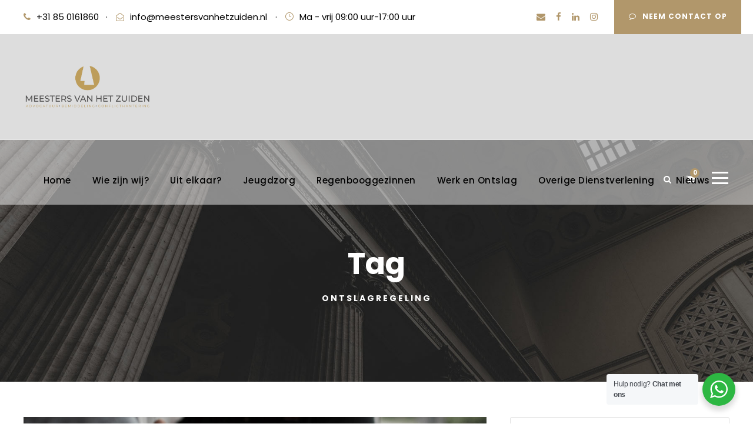

--- FILE ---
content_type: text/html; charset=UTF-8
request_url: https://meestersvanhetzuiden.nl/tag/ontslagregeling/
body_size: 22353
content:
<!DOCTYPE html>
<html lang="nl-NL" class="no-js">
<head>
	<meta charset="UTF-8">
	<meta name="viewport" content="width=device-width, initial-scale=1">
	<link rel="profile" href="http://gmpg.org/xfn/11">
	<link rel="pingback" href="https://meestersvanhetzuiden.nl/xmlrpc.php">
	<meta name='robots' content='index, follow, max-image-preview:large, max-snippet:-1, max-video-preview:-1' />

	<!-- This site is optimized with the Yoast SEO plugin v26.7 - https://yoast.com/wordpress/plugins/seo/ -->
	<title>Ontslagregeling archieven - Meesters van het Zuiden</title>
	<link rel="canonical" href="https://meestersvanhetzuiden.nl/tag/ontslagregeling/" />
	<meta property="og:locale" content="nl_NL" />
	<meta property="og:type" content="article" />
	<meta property="og:title" content="Ontslagregeling archieven - Meesters van het Zuiden" />
	<meta property="og:url" content="https://meestersvanhetzuiden.nl/tag/ontslagregeling/" />
	<meta property="og:site_name" content="Meesters van het Zuiden" />
	<meta name="twitter:card" content="summary_large_image" />
	<script type="application/ld+json" class="yoast-schema-graph">{"@context":"https://schema.org","@graph":[{"@type":"CollectionPage","@id":"https://meestersvanhetzuiden.nl/tag/ontslagregeling/","url":"https://meestersvanhetzuiden.nl/tag/ontslagregeling/","name":"Ontslagregeling archieven - Meesters van het Zuiden","isPartOf":{"@id":"https://meestersvanhetzuiden.nl/#website"},"primaryImageOfPage":{"@id":"https://meestersvanhetzuiden.nl/tag/ontslagregeling/#primaryimage"},"image":{"@id":"https://meestersvanhetzuiden.nl/tag/ontslagregeling/#primaryimage"},"thumbnailUrl":"https://meestersvanhetzuiden.nl/wp-content/uploads/2019/02/Failure-of-Apple-Acquisition.jpg","breadcrumb":{"@id":"https://meestersvanhetzuiden.nl/tag/ontslagregeling/#breadcrumb"},"inLanguage":"nl-NL"},{"@type":"ImageObject","inLanguage":"nl-NL","@id":"https://meestersvanhetzuiden.nl/tag/ontslagregeling/#primaryimage","url":"https://meestersvanhetzuiden.nl/wp-content/uploads/2019/02/Failure-of-Apple-Acquisition.jpg","contentUrl":"https://meestersvanhetzuiden.nl/wp-content/uploads/2019/02/Failure-of-Apple-Acquisition.jpg","width":1400,"height":1000,"caption":""},{"@type":"BreadcrumbList","@id":"https://meestersvanhetzuiden.nl/tag/ontslagregeling/#breadcrumb","itemListElement":[{"@type":"ListItem","position":1,"name":"Home","item":"https://meestersvanhetzuiden.nl/"},{"@type":"ListItem","position":2,"name":"Ontslagregeling"}]},{"@type":"WebSite","@id":"https://meestersvanhetzuiden.nl/#website","url":"https://meestersvanhetzuiden.nl/","name":"Meesters van het Zuiden","description":"Menselijke aanpak, Meesterlijke oplossing","publisher":{"@id":"https://meestersvanhetzuiden.nl/#organization"},"potentialAction":[{"@type":"SearchAction","target":{"@type":"EntryPoint","urlTemplate":"https://meestersvanhetzuiden.nl/?s={search_term_string}"},"query-input":{"@type":"PropertyValueSpecification","valueRequired":true,"valueName":"search_term_string"}}],"inLanguage":"nl-NL"},{"@type":"Organization","@id":"https://meestersvanhetzuiden.nl/#organization","name":"Meesters van het Zuiden","url":"https://meestersvanhetzuiden.nl/","logo":{"@type":"ImageObject","inLanguage":"nl-NL","@id":"https://meestersvanhetzuiden.nl/#/schema/logo/image/","url":"https://meestersvanhetzuiden.nl/wp-content/uploads/2024/05/Meestersvanhetzuiden_LOGO.png","contentUrl":"https://meestersvanhetzuiden.nl/wp-content/uploads/2024/05/Meestersvanhetzuiden_LOGO.png","width":2855,"height":1011,"caption":"Meesters van het Zuiden"},"image":{"@id":"https://meestersvanhetzuiden.nl/#/schema/logo/image/"},"sameAs":["https://www.facebook.com/MeestersvanhetZuiden","https://www.linkedin.com/company/2789207/","https://www.instagram.com/meestersvanhetzuiden/"]}]}</script>
	<!-- / Yoast SEO plugin. -->


<link rel='dns-prefetch' href='//maps.google.com' />
<link rel='dns-prefetch' href='//fonts.googleapis.com' />
<link rel="alternate" type="application/rss+xml" title="Meesters van het Zuiden &raquo; feed" href="https://meestersvanhetzuiden.nl/feed/" />
<link rel="alternate" type="application/rss+xml" title="Meesters van het Zuiden &raquo; Ontslagregeling tag feed" href="https://meestersvanhetzuiden.nl/tag/ontslagregeling/feed/" />
<style id='wp-img-auto-sizes-contain-inline-css' type='text/css'>
img:is([sizes=auto i],[sizes^="auto," i]){contain-intrinsic-size:3000px 1500px}
/*# sourceURL=wp-img-auto-sizes-contain-inline-css */
</style>
<style id='wp-emoji-styles-inline-css' type='text/css'>

	img.wp-smiley, img.emoji {
		display: inline !important;
		border: none !important;
		box-shadow: none !important;
		height: 1em !important;
		width: 1em !important;
		margin: 0 0.07em !important;
		vertical-align: -0.1em !important;
		background: none !important;
		padding: 0 !important;
	}
/*# sourceURL=wp-emoji-styles-inline-css */
</style>
<style id='wp-block-library-inline-css' type='text/css'>
:root{--wp-block-synced-color:#7a00df;--wp-block-synced-color--rgb:122,0,223;--wp-bound-block-color:var(--wp-block-synced-color);--wp-editor-canvas-background:#ddd;--wp-admin-theme-color:#007cba;--wp-admin-theme-color--rgb:0,124,186;--wp-admin-theme-color-darker-10:#006ba1;--wp-admin-theme-color-darker-10--rgb:0,107,160.5;--wp-admin-theme-color-darker-20:#005a87;--wp-admin-theme-color-darker-20--rgb:0,90,135;--wp-admin-border-width-focus:2px}@media (min-resolution:192dpi){:root{--wp-admin-border-width-focus:1.5px}}.wp-element-button{cursor:pointer}:root .has-very-light-gray-background-color{background-color:#eee}:root .has-very-dark-gray-background-color{background-color:#313131}:root .has-very-light-gray-color{color:#eee}:root .has-very-dark-gray-color{color:#313131}:root .has-vivid-green-cyan-to-vivid-cyan-blue-gradient-background{background:linear-gradient(135deg,#00d084,#0693e3)}:root .has-purple-crush-gradient-background{background:linear-gradient(135deg,#34e2e4,#4721fb 50%,#ab1dfe)}:root .has-hazy-dawn-gradient-background{background:linear-gradient(135deg,#faaca8,#dad0ec)}:root .has-subdued-olive-gradient-background{background:linear-gradient(135deg,#fafae1,#67a671)}:root .has-atomic-cream-gradient-background{background:linear-gradient(135deg,#fdd79a,#004a59)}:root .has-nightshade-gradient-background{background:linear-gradient(135deg,#330968,#31cdcf)}:root .has-midnight-gradient-background{background:linear-gradient(135deg,#020381,#2874fc)}:root{--wp--preset--font-size--normal:16px;--wp--preset--font-size--huge:42px}.has-regular-font-size{font-size:1em}.has-larger-font-size{font-size:2.625em}.has-normal-font-size{font-size:var(--wp--preset--font-size--normal)}.has-huge-font-size{font-size:var(--wp--preset--font-size--huge)}.has-text-align-center{text-align:center}.has-text-align-left{text-align:left}.has-text-align-right{text-align:right}.has-fit-text{white-space:nowrap!important}#end-resizable-editor-section{display:none}.aligncenter{clear:both}.items-justified-left{justify-content:flex-start}.items-justified-center{justify-content:center}.items-justified-right{justify-content:flex-end}.items-justified-space-between{justify-content:space-between}.screen-reader-text{border:0;clip-path:inset(50%);height:1px;margin:-1px;overflow:hidden;padding:0;position:absolute;width:1px;word-wrap:normal!important}.screen-reader-text:focus{background-color:#ddd;clip-path:none;color:#444;display:block;font-size:1em;height:auto;left:5px;line-height:normal;padding:15px 23px 14px;text-decoration:none;top:5px;width:auto;z-index:100000}html :where(.has-border-color){border-style:solid}html :where([style*=border-top-color]){border-top-style:solid}html :where([style*=border-right-color]){border-right-style:solid}html :where([style*=border-bottom-color]){border-bottom-style:solid}html :where([style*=border-left-color]){border-left-style:solid}html :where([style*=border-width]){border-style:solid}html :where([style*=border-top-width]){border-top-style:solid}html :where([style*=border-right-width]){border-right-style:solid}html :where([style*=border-bottom-width]){border-bottom-style:solid}html :where([style*=border-left-width]){border-left-style:solid}html :where(img[class*=wp-image-]){height:auto;max-width:100%}:where(figure){margin:0 0 1em}html :where(.is-position-sticky){--wp-admin--admin-bar--position-offset:var(--wp-admin--admin-bar--height,0px)}@media screen and (max-width:600px){html :where(.is-position-sticky){--wp-admin--admin-bar--position-offset:0px}}

/*# sourceURL=wp-block-library-inline-css */
</style><style id='wp-block-heading-inline-css' type='text/css'>
h1:where(.wp-block-heading).has-background,h2:where(.wp-block-heading).has-background,h3:where(.wp-block-heading).has-background,h4:where(.wp-block-heading).has-background,h5:where(.wp-block-heading).has-background,h6:where(.wp-block-heading).has-background{padding:1.25em 2.375em}h1.has-text-align-left[style*=writing-mode]:where([style*=vertical-lr]),h1.has-text-align-right[style*=writing-mode]:where([style*=vertical-rl]),h2.has-text-align-left[style*=writing-mode]:where([style*=vertical-lr]),h2.has-text-align-right[style*=writing-mode]:where([style*=vertical-rl]),h3.has-text-align-left[style*=writing-mode]:where([style*=vertical-lr]),h3.has-text-align-right[style*=writing-mode]:where([style*=vertical-rl]),h4.has-text-align-left[style*=writing-mode]:where([style*=vertical-lr]),h4.has-text-align-right[style*=writing-mode]:where([style*=vertical-rl]),h5.has-text-align-left[style*=writing-mode]:where([style*=vertical-lr]),h5.has-text-align-right[style*=writing-mode]:where([style*=vertical-rl]),h6.has-text-align-left[style*=writing-mode]:where([style*=vertical-lr]),h6.has-text-align-right[style*=writing-mode]:where([style*=vertical-rl]){rotate:180deg}
/*# sourceURL=https://meestersvanhetzuiden.nl/wp-includes/blocks/heading/style.min.css */
</style>
<style id='wp-block-paragraph-inline-css' type='text/css'>
.is-small-text{font-size:.875em}.is-regular-text{font-size:1em}.is-large-text{font-size:2.25em}.is-larger-text{font-size:3em}.has-drop-cap:not(:focus):first-letter{float:left;font-size:8.4em;font-style:normal;font-weight:100;line-height:.68;margin:.05em .1em 0 0;text-transform:uppercase}body.rtl .has-drop-cap:not(:focus):first-letter{float:none;margin-left:.1em}p.has-drop-cap.has-background{overflow:hidden}:root :where(p.has-background){padding:1.25em 2.375em}:where(p.has-text-color:not(.has-link-color)) a{color:inherit}p.has-text-align-left[style*="writing-mode:vertical-lr"],p.has-text-align-right[style*="writing-mode:vertical-rl"]{rotate:180deg}
/*# sourceURL=https://meestersvanhetzuiden.nl/wp-includes/blocks/paragraph/style.min.css */
</style>
<link rel='stylesheet' id='wc-blocks-style-css' href='https://meestersvanhetzuiden.nl/wp-content/plugins/woocommerce/assets/client/blocks/wc-blocks.css?ver=wc-10.4.3' type='text/css' media='all' />
<style id='global-styles-inline-css' type='text/css'>
:root{--wp--preset--aspect-ratio--square: 1;--wp--preset--aspect-ratio--4-3: 4/3;--wp--preset--aspect-ratio--3-4: 3/4;--wp--preset--aspect-ratio--3-2: 3/2;--wp--preset--aspect-ratio--2-3: 2/3;--wp--preset--aspect-ratio--16-9: 16/9;--wp--preset--aspect-ratio--9-16: 9/16;--wp--preset--color--black: #000000;--wp--preset--color--cyan-bluish-gray: #abb8c3;--wp--preset--color--white: #ffffff;--wp--preset--color--pale-pink: #f78da7;--wp--preset--color--vivid-red: #cf2e2e;--wp--preset--color--luminous-vivid-orange: #ff6900;--wp--preset--color--luminous-vivid-amber: #fcb900;--wp--preset--color--light-green-cyan: #7bdcb5;--wp--preset--color--vivid-green-cyan: #00d084;--wp--preset--color--pale-cyan-blue: #8ed1fc;--wp--preset--color--vivid-cyan-blue: #0693e3;--wp--preset--color--vivid-purple: #9b51e0;--wp--preset--gradient--vivid-cyan-blue-to-vivid-purple: linear-gradient(135deg,rgb(6,147,227) 0%,rgb(155,81,224) 100%);--wp--preset--gradient--light-green-cyan-to-vivid-green-cyan: linear-gradient(135deg,rgb(122,220,180) 0%,rgb(0,208,130) 100%);--wp--preset--gradient--luminous-vivid-amber-to-luminous-vivid-orange: linear-gradient(135deg,rgb(252,185,0) 0%,rgb(255,105,0) 100%);--wp--preset--gradient--luminous-vivid-orange-to-vivid-red: linear-gradient(135deg,rgb(255,105,0) 0%,rgb(207,46,46) 100%);--wp--preset--gradient--very-light-gray-to-cyan-bluish-gray: linear-gradient(135deg,rgb(238,238,238) 0%,rgb(169,184,195) 100%);--wp--preset--gradient--cool-to-warm-spectrum: linear-gradient(135deg,rgb(74,234,220) 0%,rgb(151,120,209) 20%,rgb(207,42,186) 40%,rgb(238,44,130) 60%,rgb(251,105,98) 80%,rgb(254,248,76) 100%);--wp--preset--gradient--blush-light-purple: linear-gradient(135deg,rgb(255,206,236) 0%,rgb(152,150,240) 100%);--wp--preset--gradient--blush-bordeaux: linear-gradient(135deg,rgb(254,205,165) 0%,rgb(254,45,45) 50%,rgb(107,0,62) 100%);--wp--preset--gradient--luminous-dusk: linear-gradient(135deg,rgb(255,203,112) 0%,rgb(199,81,192) 50%,rgb(65,88,208) 100%);--wp--preset--gradient--pale-ocean: linear-gradient(135deg,rgb(255,245,203) 0%,rgb(182,227,212) 50%,rgb(51,167,181) 100%);--wp--preset--gradient--electric-grass: linear-gradient(135deg,rgb(202,248,128) 0%,rgb(113,206,126) 100%);--wp--preset--gradient--midnight: linear-gradient(135deg,rgb(2,3,129) 0%,rgb(40,116,252) 100%);--wp--preset--font-size--small: 13px;--wp--preset--font-size--medium: 20px;--wp--preset--font-size--large: 36px;--wp--preset--font-size--x-large: 42px;--wp--preset--font-family--inter: "Inter", sans-serif;--wp--preset--font-family--cardo: Cardo;--wp--preset--spacing--20: 0.44rem;--wp--preset--spacing--30: 0.67rem;--wp--preset--spacing--40: 1rem;--wp--preset--spacing--50: 1.5rem;--wp--preset--spacing--60: 2.25rem;--wp--preset--spacing--70: 3.38rem;--wp--preset--spacing--80: 5.06rem;--wp--preset--shadow--natural: 6px 6px 9px rgba(0, 0, 0, 0.2);--wp--preset--shadow--deep: 12px 12px 50px rgba(0, 0, 0, 0.4);--wp--preset--shadow--sharp: 6px 6px 0px rgba(0, 0, 0, 0.2);--wp--preset--shadow--outlined: 6px 6px 0px -3px rgb(255, 255, 255), 6px 6px rgb(0, 0, 0);--wp--preset--shadow--crisp: 6px 6px 0px rgb(0, 0, 0);}:where(.is-layout-flex){gap: 0.5em;}:where(.is-layout-grid){gap: 0.5em;}body .is-layout-flex{display: flex;}.is-layout-flex{flex-wrap: wrap;align-items: center;}.is-layout-flex > :is(*, div){margin: 0;}body .is-layout-grid{display: grid;}.is-layout-grid > :is(*, div){margin: 0;}:where(.wp-block-columns.is-layout-flex){gap: 2em;}:where(.wp-block-columns.is-layout-grid){gap: 2em;}:where(.wp-block-post-template.is-layout-flex){gap: 1.25em;}:where(.wp-block-post-template.is-layout-grid){gap: 1.25em;}.has-black-color{color: var(--wp--preset--color--black) !important;}.has-cyan-bluish-gray-color{color: var(--wp--preset--color--cyan-bluish-gray) !important;}.has-white-color{color: var(--wp--preset--color--white) !important;}.has-pale-pink-color{color: var(--wp--preset--color--pale-pink) !important;}.has-vivid-red-color{color: var(--wp--preset--color--vivid-red) !important;}.has-luminous-vivid-orange-color{color: var(--wp--preset--color--luminous-vivid-orange) !important;}.has-luminous-vivid-amber-color{color: var(--wp--preset--color--luminous-vivid-amber) !important;}.has-light-green-cyan-color{color: var(--wp--preset--color--light-green-cyan) !important;}.has-vivid-green-cyan-color{color: var(--wp--preset--color--vivid-green-cyan) !important;}.has-pale-cyan-blue-color{color: var(--wp--preset--color--pale-cyan-blue) !important;}.has-vivid-cyan-blue-color{color: var(--wp--preset--color--vivid-cyan-blue) !important;}.has-vivid-purple-color{color: var(--wp--preset--color--vivid-purple) !important;}.has-black-background-color{background-color: var(--wp--preset--color--black) !important;}.has-cyan-bluish-gray-background-color{background-color: var(--wp--preset--color--cyan-bluish-gray) !important;}.has-white-background-color{background-color: var(--wp--preset--color--white) !important;}.has-pale-pink-background-color{background-color: var(--wp--preset--color--pale-pink) !important;}.has-vivid-red-background-color{background-color: var(--wp--preset--color--vivid-red) !important;}.has-luminous-vivid-orange-background-color{background-color: var(--wp--preset--color--luminous-vivid-orange) !important;}.has-luminous-vivid-amber-background-color{background-color: var(--wp--preset--color--luminous-vivid-amber) !important;}.has-light-green-cyan-background-color{background-color: var(--wp--preset--color--light-green-cyan) !important;}.has-vivid-green-cyan-background-color{background-color: var(--wp--preset--color--vivid-green-cyan) !important;}.has-pale-cyan-blue-background-color{background-color: var(--wp--preset--color--pale-cyan-blue) !important;}.has-vivid-cyan-blue-background-color{background-color: var(--wp--preset--color--vivid-cyan-blue) !important;}.has-vivid-purple-background-color{background-color: var(--wp--preset--color--vivid-purple) !important;}.has-black-border-color{border-color: var(--wp--preset--color--black) !important;}.has-cyan-bluish-gray-border-color{border-color: var(--wp--preset--color--cyan-bluish-gray) !important;}.has-white-border-color{border-color: var(--wp--preset--color--white) !important;}.has-pale-pink-border-color{border-color: var(--wp--preset--color--pale-pink) !important;}.has-vivid-red-border-color{border-color: var(--wp--preset--color--vivid-red) !important;}.has-luminous-vivid-orange-border-color{border-color: var(--wp--preset--color--luminous-vivid-orange) !important;}.has-luminous-vivid-amber-border-color{border-color: var(--wp--preset--color--luminous-vivid-amber) !important;}.has-light-green-cyan-border-color{border-color: var(--wp--preset--color--light-green-cyan) !important;}.has-vivid-green-cyan-border-color{border-color: var(--wp--preset--color--vivid-green-cyan) !important;}.has-pale-cyan-blue-border-color{border-color: var(--wp--preset--color--pale-cyan-blue) !important;}.has-vivid-cyan-blue-border-color{border-color: var(--wp--preset--color--vivid-cyan-blue) !important;}.has-vivid-purple-border-color{border-color: var(--wp--preset--color--vivid-purple) !important;}.has-vivid-cyan-blue-to-vivid-purple-gradient-background{background: var(--wp--preset--gradient--vivid-cyan-blue-to-vivid-purple) !important;}.has-light-green-cyan-to-vivid-green-cyan-gradient-background{background: var(--wp--preset--gradient--light-green-cyan-to-vivid-green-cyan) !important;}.has-luminous-vivid-amber-to-luminous-vivid-orange-gradient-background{background: var(--wp--preset--gradient--luminous-vivid-amber-to-luminous-vivid-orange) !important;}.has-luminous-vivid-orange-to-vivid-red-gradient-background{background: var(--wp--preset--gradient--luminous-vivid-orange-to-vivid-red) !important;}.has-very-light-gray-to-cyan-bluish-gray-gradient-background{background: var(--wp--preset--gradient--very-light-gray-to-cyan-bluish-gray) !important;}.has-cool-to-warm-spectrum-gradient-background{background: var(--wp--preset--gradient--cool-to-warm-spectrum) !important;}.has-blush-light-purple-gradient-background{background: var(--wp--preset--gradient--blush-light-purple) !important;}.has-blush-bordeaux-gradient-background{background: var(--wp--preset--gradient--blush-bordeaux) !important;}.has-luminous-dusk-gradient-background{background: var(--wp--preset--gradient--luminous-dusk) !important;}.has-pale-ocean-gradient-background{background: var(--wp--preset--gradient--pale-ocean) !important;}.has-electric-grass-gradient-background{background: var(--wp--preset--gradient--electric-grass) !important;}.has-midnight-gradient-background{background: var(--wp--preset--gradient--midnight) !important;}.has-small-font-size{font-size: var(--wp--preset--font-size--small) !important;}.has-medium-font-size{font-size: var(--wp--preset--font-size--medium) !important;}.has-large-font-size{font-size: var(--wp--preset--font-size--large) !important;}.has-x-large-font-size{font-size: var(--wp--preset--font-size--x-large) !important;}
/*# sourceURL=global-styles-inline-css */
</style>

<style id='classic-theme-styles-inline-css' type='text/css'>
/*! This file is auto-generated */
.wp-block-button__link{color:#fff;background-color:#32373c;border-radius:9999px;box-shadow:none;text-decoration:none;padding:calc(.667em + 2px) calc(1.333em + 2px);font-size:1.125em}.wp-block-file__button{background:#32373c;color:#fff;text-decoration:none}
/*# sourceURL=/wp-includes/css/classic-themes.min.css */
</style>
<link rel='stylesheet' id='nta-css-popup-css' href='https://meestersvanhetzuiden.nl/wp-content/plugins/wp-whatsapp/assets/dist/css/style.css?ver=6.9' type='text/css' media='all' />
<link rel='stylesheet' id='contact-form-7-css' href='https://meestersvanhetzuiden.nl/wp-content/plugins/contact-form-7/includes/css/styles.css?ver=6.1.4' type='text/css' media='all' />
<link rel='stylesheet' id='gdlr-core-google-font-css' href='https://fonts.googleapis.com/css?family=Poppins%3A100%2C100italic%2C200%2C200italic%2C300%2C300italic%2Cregular%2Citalic%2C500%2C500italic%2C600%2C600italic%2C700%2C700italic%2C800%2C800italic%2C900%2C900italic%7CMontserrat%3A100%2C200%2C300%2Cregular%2C500%2C600%2C700%2C800%2C900%2C100italic%2C200italic%2C300italic%2Citalic%2C500italic%2C600italic%2C700italic%2C800italic%2C900italic%7CMerriweather%3A300%2C300italic%2Cregular%2Citalic%2C700%2C700italic%2C900%2C900italic&#038;subset=latin%2Clatin-ext%2Ccyrillic%2Ccyrillic-ext%2Cvietnamese&#038;ver=6.9' type='text/css' media='all' />
<link rel='stylesheet' id='font-awesome-css' href='https://meestersvanhetzuiden.nl/wp-content/plugins/goodlayers-core/plugins/fontawesome/font-awesome.css?ver=6.9' type='text/css' media='all' />
<link rel='stylesheet' id='elegant-font-css' href='https://meestersvanhetzuiden.nl/wp-content/plugins/goodlayers-core/plugins/elegant/elegant-font.css?ver=6.9' type='text/css' media='all' />
<link rel='stylesheet' id='gdlr-core-plugin-css' href='https://meestersvanhetzuiden.nl/wp-content/plugins/goodlayers-core/plugins/style.css?ver=1754938665' type='text/css' media='all' />
<link rel='stylesheet' id='gdlr-core-page-builder-css' href='https://meestersvanhetzuiden.nl/wp-content/plugins/goodlayers-core/include/css/page-builder.css?ver=6.9' type='text/css' media='all' />
<link rel='stylesheet' id='woocommerce-layout-css' href='https://meestersvanhetzuiden.nl/wp-content/plugins/woocommerce/assets/css/woocommerce-layout.css?ver=10.4.3' type='text/css' media='all' />
<link rel='stylesheet' id='woocommerce-smallscreen-css' href='https://meestersvanhetzuiden.nl/wp-content/plugins/woocommerce/assets/css/woocommerce-smallscreen.css?ver=10.4.3' type='text/css' media='only screen and (max-width: 768px)' />
<link rel='stylesheet' id='woocommerce-general-css' href='https://meestersvanhetzuiden.nl/wp-content/plugins/woocommerce/assets/css/woocommerce.css?ver=10.4.3' type='text/css' media='all' />
<style id='woocommerce-inline-inline-css' type='text/css'>
.woocommerce form .form-row .required { visibility: visible; }
/*# sourceURL=woocommerce-inline-inline-css */
</style>
<link rel='stylesheet' id='wpgmp-frontend-css' href='https://meestersvanhetzuiden.nl/wp-content/plugins/wp-google-map-plugin/assets/css/wpgmp_all_frontend.css?ver=4.9.1' type='text/css' media='all' />
<link rel='stylesheet' id='attorna-style-core-css' href='https://meestersvanhetzuiden.nl/wp-content/themes/attorna/css/style-core.css?ver=6.9' type='text/css' media='all' />
<link rel='stylesheet' id='attorna-custom-style-css' href='https://meestersvanhetzuiden.nl/wp-content/uploads/attorna-style-custom.css?1754938665&#038;ver=6.9' type='text/css' media='all' />
<link rel='stylesheet' id='attorna-mmenu-css' href='https://meestersvanhetzuiden.nl/wp-content/themes/attorna/css/mmenu.css?ver=6.9' type='text/css' media='all' />
<link rel='stylesheet' id='wpdevelop-bts-css' href='https://meestersvanhetzuiden.nl/wp-content/plugins/booking/vendors/_custom/bootstrap-css/css/bootstrap.css?ver=10.14.12' type='text/css' media='all' />
<link rel='stylesheet' id='wpdevelop-bts-theme-css' href='https://meestersvanhetzuiden.nl/wp-content/plugins/booking/vendors/_custom/bootstrap-css/css/bootstrap-theme.css?ver=10.14.12' type='text/css' media='all' />
<link rel='stylesheet' id='wpbc-tippy-popover-css' href='https://meestersvanhetzuiden.nl/wp-content/plugins/booking/vendors/_custom/tippy.js/themes/wpbc-tippy-popover.css?ver=10.14.12' type='text/css' media='all' />
<link rel='stylesheet' id='wpbc-tippy-times-css' href='https://meestersvanhetzuiden.nl/wp-content/plugins/booking/vendors/_custom/tippy.js/themes/wpbc-tippy-times.css?ver=10.14.12' type='text/css' media='all' />
<link rel='stylesheet' id='wpbc-material-design-icons-css' href='https://meestersvanhetzuiden.nl/wp-content/plugins/booking/vendors/_custom/material-design-icons/material-design-icons.css?ver=10.14.12' type='text/css' media='all' />
<link rel='stylesheet' id='wpbc-ui-both-css' href='https://meestersvanhetzuiden.nl/wp-content/plugins/booking/css/wpbc_ui_both.css?ver=10.14.12' type='text/css' media='all' />
<link rel='stylesheet' id='wpbc-client-pages-css' href='https://meestersvanhetzuiden.nl/wp-content/plugins/booking/css/client.css?ver=10.14.12' type='text/css' media='all' />
<link rel='stylesheet' id='wpbc-all-client-css' href='https://meestersvanhetzuiden.nl/wp-content/plugins/booking/_dist/all/_out/wpbc_all_client.css?ver=10.14.12' type='text/css' media='all' />
<link rel='stylesheet' id='wpbc-calendar-css' href='https://meestersvanhetzuiden.nl/wp-content/plugins/booking/css/calendar.css?ver=10.14.12' type='text/css' media='all' />
<link rel='stylesheet' id='wpbc-calendar-skin-css' href='https://meestersvanhetzuiden.nl/wp-content/plugins/booking/css/skins/24_9__light_square_1.css?ver=10.14.12' type='text/css' media='all' />
<link rel='stylesheet' id='wpbc-flex-timeline-css' href='https://meestersvanhetzuiden.nl/wp-content/plugins/booking/core/timeline/v2/_out/timeline_v2.1.css?ver=10.14.12' type='text/css' media='all' />
<script data-cfasync="false" type="text/javascript" src="https://meestersvanhetzuiden.nl/wp-includes/js/jquery/jquery.min.js?ver=3.7.1" id="jquery-core-js"></script>
<script data-cfasync="false" type="text/javascript" src="https://meestersvanhetzuiden.nl/wp-includes/js/jquery/jquery-migrate.min.js?ver=3.4.1" id="jquery-migrate-js"></script>
<script type="text/javascript" src="https://meestersvanhetzuiden.nl/wp-content/plugins/woocommerce/assets/js/jquery-blockui/jquery.blockUI.min.js?ver=2.7.0-wc.10.4.3" id="wc-jquery-blockui-js" defer="defer" data-wp-strategy="defer"></script>
<script type="text/javascript" id="wc-add-to-cart-js-extra">
/* <![CDATA[ */
var wc_add_to_cart_params = {"ajax_url":"/wp-admin/admin-ajax.php","wc_ajax_url":"/?wc-ajax=%%endpoint%%","i18n_view_cart":"Bekijk winkelwagen","cart_url":"https://meestersvanhetzuiden.nl/winkelwagen/","is_cart":"","cart_redirect_after_add":"no"};
//# sourceURL=wc-add-to-cart-js-extra
/* ]]> */
</script>
<script type="text/javascript" src="https://meestersvanhetzuiden.nl/wp-content/plugins/woocommerce/assets/js/frontend/add-to-cart.min.js?ver=10.4.3" id="wc-add-to-cart-js" defer="defer" data-wp-strategy="defer"></script>
<script type="text/javascript" src="https://meestersvanhetzuiden.nl/wp-content/plugins/woocommerce/assets/js/js-cookie/js.cookie.min.js?ver=2.1.4-wc.10.4.3" id="wc-js-cookie-js" defer="defer" data-wp-strategy="defer"></script>
<script type="text/javascript" id="woocommerce-js-extra">
/* <![CDATA[ */
var woocommerce_params = {"ajax_url":"/wp-admin/admin-ajax.php","wc_ajax_url":"/?wc-ajax=%%endpoint%%","i18n_password_show":"Wachtwoord weergeven","i18n_password_hide":"Wachtwoord verbergen"};
//# sourceURL=woocommerce-js-extra
/* ]]> */
</script>
<script type="text/javascript" src="https://meestersvanhetzuiden.nl/wp-content/plugins/woocommerce/assets/js/frontend/woocommerce.min.js?ver=10.4.3" id="woocommerce-js" defer="defer" data-wp-strategy="defer"></script>
<link rel="https://api.w.org/" href="https://meestersvanhetzuiden.nl/wp-json/" /><link rel="alternate" title="JSON" type="application/json" href="https://meestersvanhetzuiden.nl/wp-json/wp/v2/tags/136" /><link rel="EditURI" type="application/rsd+xml" title="RSD" href="https://meestersvanhetzuiden.nl/xmlrpc.php?rsd" />
<meta name="generator" content="WordPress 6.9" />
<meta name="generator" content="WooCommerce 10.4.3" />
<meta name="cdp-version" content="1.5.0" /><!-- This website uses the WP Call Button plugin to generate more leads. --><style type="text/css">.wp-call-button{ display: none; } @media screen and (max-width: 650px) { .wp-call-button{display: block; position: fixed; text-decoration: none; z-index: 9999999999;width: 60px; height: 60px; border-radius: 50%;/*transform: scale(0.8);*/  right: 20px;  bottom: 20px; background: url( [data-uri] ) center/30px 30px no-repeat #269041 !important;} }</style>	<noscript><style>.woocommerce-product-gallery{ opacity: 1 !important; }</style></noscript>
	<meta name="generator" content="Powered by Slider Revolution 6.7.18 - responsive, Mobile-Friendly Slider Plugin for WordPress with comfortable drag and drop interface." />
<style class='wp-fonts-local' type='text/css'>
@font-face{font-family:Inter;font-style:normal;font-weight:300 900;font-display:fallback;src:url('https://meestersvanhetzuiden.nl/wp-content/plugins/woocommerce/assets/fonts/Inter-VariableFont_slnt,wght.woff2') format('woff2');font-stretch:normal;}
@font-face{font-family:Cardo;font-style:normal;font-weight:400;font-display:fallback;src:url('https://meestersvanhetzuiden.nl/wp-content/plugins/woocommerce/assets/fonts/cardo_normal_400.woff2') format('woff2');}
</style>
<script>function setREVStartSize(e){
			//window.requestAnimationFrame(function() {
				window.RSIW = window.RSIW===undefined ? window.innerWidth : window.RSIW;
				window.RSIH = window.RSIH===undefined ? window.innerHeight : window.RSIH;
				try {
					var pw = document.getElementById(e.c).parentNode.offsetWidth,
						newh;
					pw = pw===0 || isNaN(pw) || (e.l=="fullwidth" || e.layout=="fullwidth") ? window.RSIW : pw;
					e.tabw = e.tabw===undefined ? 0 : parseInt(e.tabw);
					e.thumbw = e.thumbw===undefined ? 0 : parseInt(e.thumbw);
					e.tabh = e.tabh===undefined ? 0 : parseInt(e.tabh);
					e.thumbh = e.thumbh===undefined ? 0 : parseInt(e.thumbh);
					e.tabhide = e.tabhide===undefined ? 0 : parseInt(e.tabhide);
					e.thumbhide = e.thumbhide===undefined ? 0 : parseInt(e.thumbhide);
					e.mh = e.mh===undefined || e.mh=="" || e.mh==="auto" ? 0 : parseInt(e.mh,0);
					if(e.layout==="fullscreen" || e.l==="fullscreen")
						newh = Math.max(e.mh,window.RSIH);
					else{
						e.gw = Array.isArray(e.gw) ? e.gw : [e.gw];
						for (var i in e.rl) if (e.gw[i]===undefined || e.gw[i]===0) e.gw[i] = e.gw[i-1];
						e.gh = e.el===undefined || e.el==="" || (Array.isArray(e.el) && e.el.length==0)? e.gh : e.el;
						e.gh = Array.isArray(e.gh) ? e.gh : [e.gh];
						for (var i in e.rl) if (e.gh[i]===undefined || e.gh[i]===0) e.gh[i] = e.gh[i-1];
											
						var nl = new Array(e.rl.length),
							ix = 0,
							sl;
						e.tabw = e.tabhide>=pw ? 0 : e.tabw;
						e.thumbw = e.thumbhide>=pw ? 0 : e.thumbw;
						e.tabh = e.tabhide>=pw ? 0 : e.tabh;
						e.thumbh = e.thumbhide>=pw ? 0 : e.thumbh;
						for (var i in e.rl) nl[i] = e.rl[i]<window.RSIW ? 0 : e.rl[i];
						sl = nl[0];
						for (var i in nl) if (sl>nl[i] && nl[i]>0) { sl = nl[i]; ix=i;}
						var m = pw>(e.gw[ix]+e.tabw+e.thumbw) ? 1 : (pw-(e.tabw+e.thumbw)) / (e.gw[ix]);
						newh =  (e.gh[ix] * m) + (e.tabh + e.thumbh);
					}
					var el = document.getElementById(e.c);
					if (el!==null && el) el.style.height = newh+"px";
					el = document.getElementById(e.c+"_wrapper");
					if (el!==null && el) {
						el.style.height = newh+"px";
						el.style.display = "block";
					}
				} catch(e){
					console.log("Failure at Presize of Slider:" + e)
				}
			//});
		  };</script>
		<style type="text/css" id="wp-custom-css">
			.post-tags {
    display: none !important;
}

		</style>
		<link rel='stylesheet' id='rs-plugin-settings-css' href='//meestersvanhetzuiden.nl/wp-content/plugins/revslider/sr6/assets/css/rs6.css?ver=6.7.18' type='text/css' media='all' />
<style id='rs-plugin-settings-inline-css' type='text/css'>
#rs-demo-id {}
/*# sourceURL=rs-plugin-settings-inline-css */
</style>
</head>

<body class="archive tag tag-ontslagregeling tag-136 wp-theme-attorna theme-attorna gdlr-core-body woocommerce-no-js attorna-body attorna-body-front attorna-full  attorna-with-sticky-navigation  attorna-blockquote-style-1 gdlr-core-link-to-lightbox" data-home-url="https://meestersvanhetzuiden.nl/" >
<div class="attorna-mobile-header-wrap" ><div class="attorna-mobile-header attorna-header-background attorna-style-slide attorna-sticky-mobile-navigation " id="attorna-mobile-header" ><div class="attorna-mobile-header-container attorna-container clearfix" ><div class="attorna-logo  attorna-item-pdlr"><div class="attorna-logo-inner"><a class="" href="https://meestersvanhetzuiden.nl/" ><img src="https://meestersvanhetzuiden.nl/wp-content/uploads/2024/05/Meestersvanhetzuiden_LOGO.png" alt="" width="2855" height="1011" title="Meestersvanhetzuiden_LOGO" /></a></div></div><div class="attorna-mobile-menu-right" ><div class="attorna-main-menu-search" id="attorna-mobile-top-search" ><i class="fa fa-search" ></i></div><div class="attorna-top-search-wrap" >
	<div class="attorna-top-search-close" ></div>

	<div class="attorna-top-search-row" >
		<div class="attorna-top-search-cell" >
			<form role="search" method="get" class="search-form" action="https://meestersvanhetzuiden.nl/">
	<input type="text" class="search-field attorna-title-font" placeholder="Search..." value="" name="s">
	<div class="attorna-top-search-submit"><i class="fa fa-search" ></i></div>
	<input type="submit" class="search-submit" value="Search">
	<div class="attorna-top-search-close"><i class="icon_close" ></i></div>
</form>
		</div>
	</div>

</div>
<div class="attorna-main-menu-cart" id="attorna-mobile-menu-cart" ><i class="fa fa-shopping-cart" data-attorna-lb="top-bar" ></i><span class="attorna-top-cart-count" >0</span><div class="attorna-lightbox-content-wrap attorna-top-cart-content-wrap" data-attorna-lb-id="top-bar" ><i class="icon_close attorna-lightbox-close" ></i><div class="attorna-top-cart-title" >You have <span class="attorna-highlight" >0 items</span> in your cart</div><div class="attorna-top-cart-item-wrap" ><div class="attorna-top-cart-item-divider" ></div><div class="attorna-top-cart-button-wrap attorna-center-align" ><a class="attorna-top-cart-button-2 attorna-button" href="https://meestersvanhetzuiden.nl/winkel/" >Go To Shopping</a></div></div></div></div><div class="attorna-mobile-menu" ><a class="attorna-mm-menu-button attorna-mobile-menu-button attorna-mobile-button-hamburger" href="#attorna-mobile-menu" ><span></span></a><div class="attorna-mm-menu-wrap attorna-navigation-font" id="attorna-mobile-menu" data-slide="right" ><ul id="menu-meesters-van-het-zuiden" class="m-menu"><li class="menu-item menu-item-type-post_type menu-item-object-page menu-item-home menu-item-6988"><a href="https://meestersvanhetzuiden.nl/">Home</a></li>
<li class="menu-item menu-item-type-post_type menu-item-object-page menu-item-has-children menu-item-6991"><a href="https://meestersvanhetzuiden.nl/wie-zij-wij/">Wie zijn wij?</a>
<ul class="sub-menu">
	<li class="menu-item menu-item-type-post_type menu-item-object-page menu-item-6987"><a href="https://meestersvanhetzuiden.nl/team-thumbnail-style-2/">Ons Team</a></li>
	<li class="menu-item menu-item-type-post_type menu-item-object-page menu-item-6989"><a href="https://meestersvanhetzuiden.nl/price-table-2/">Tarieven</a></li>
	<li class="menu-item menu-item-type-post_type menu-item-object-page menu-item-6994"><a href="https://meestersvanhetzuiden.nl/contact/">Contact</a></li>
</ul>
</li>
<li class="menu-item menu-item-type-post_type menu-item-object-page menu-item-has-children menu-item-8432"><a href="https://meestersvanhetzuiden.nl/scheiding-regelen-zonder-gedoe/">Uit elkaar?</a>
<ul class="sub-menu">
	<li class="menu-item menu-item-type-post_type menu-item-object-page menu-item-7068"><a href="https://meestersvanhetzuiden.nl/mediation-eindhoven-venlo-venray/">Mediation</a></li>
	<li class="menu-item menu-item-type-post_type menu-item-object-page menu-item-8721"><a href="https://meestersvanhetzuiden.nl/emotionally-focused-mediation-eindhoven-venlo-venray/">Emotional focus mediation</a></li>
	<li class="menu-item menu-item-type-post_type menu-item-object-page menu-item-8578"><a href="https://meestersvanhetzuiden.nl/scheiden-vaste-prijs-zonder-gedoe/">(Echt) scheidingspakket</a></li>
	<li class="menu-item menu-item-type-post_type menu-item-object-page menu-item-8446"><a href="https://meestersvanhetzuiden.nl/scheidingsweekend-professioneel-discreet/">Scheidingsweekend</a></li>
	<li class="menu-item menu-item-type-post_type menu-item-object-page menu-item-8584"><a href="https://meestersvanhetzuiden.nl/ouderscheiding-ouderschapsplan-op-maat/">Ouderschapsplan</a></li>
	<li class="menu-item menu-item-type-post_type menu-item-object-page menu-item-8051"><a href="https://meestersvanhetzuiden.nl/gratis-echtscheiding-ebook-informatiepakket/">Gratis E-book of informatiepakket</a></li>
</ul>
</li>
<li class="menu-item menu-item-type-post_type menu-item-object-page menu-item-has-children menu-item-7000"><a href="https://meestersvanhetzuiden.nl/jeugdrecht-advocaat-venlo-venray-eindhoven/">Jeugdzorg</a>
<ul class="sub-menu">
	<li class="menu-item menu-item-type-post_type menu-item-object-page menu-item-8510"><a href="https://meestersvanhetzuiden.nl/ondertoezichtstelling-juridisch-advies-jeugdrecht/">Ondertoezichtstelling</a></li>
	<li class="menu-item menu-item-type-post_type menu-item-object-page menu-item-8533"><a href="https://meestersvanhetzuiden.nl/juridische-hulp-uithuisplaatsing-gezagsbeeindiging/">Machtiging uithuisplaatsing</a></li>
	<li class="menu-item menu-item-type-post_type menu-item-object-page menu-item-8521"><a href="https://meestersvanhetzuiden.nl/juridische-hulp-gezagsbeeindiging-kind/">Gezagsbeëindigende maatregel</a></li>
	<li class="menu-item menu-item-type-post_type menu-item-object-page menu-item-8812"><a href="https://meestersvanhetzuiden.nl/herstel-ouderlijk-gezag-juridische-hulp/">Herstel gezag</a></li>
	<li class="menu-item menu-item-type-post_type menu-item-object-page menu-item-8663"><a href="https://meestersvanhetzuiden.nl/adoptie-van-pleegkind-juridisch-ouderschap-begeleiding/">Adoptie van een pleegkind</a></li>
	<li class="menu-item menu-item-type-post_type menu-item-object-page menu-item-8537"><a href="https://meestersvanhetzuiden.nl/schriftelijke-aanwijzing-jeugdzorg-hulp/">Overige geschillen</a></li>
</ul>
</li>
<li class="menu-item menu-item-type-post_type menu-item-object-page menu-item-has-children menu-item-8442"><a href="https://meestersvanhetzuiden.nl/regenbooggezinnen-juridische-hulp/">Regenbooggezinnen</a>
<ul class="sub-menu">
	<li class="menu-item menu-item-type-post_type menu-item-object-page menu-item-8492"><a href="https://meestersvanhetzuiden.nl/adoptie-duo-moeder-juridisch-ouderschap/">Adoptie</a></li>
	<li class="menu-item menu-item-type-post_type menu-item-object-page menu-item-8496"><a href="https://meestersvanhetzuiden.nl/draagmoederschap-juridisch-ouderschap/">Draagmoederschap</a></li>
	<li class="menu-item menu-item-type-post_type menu-item-object-page menu-item-8501"><a href="https://meestersvanhetzuiden.nl/donorcontract-donorschap-juridische-afspraken/">Donorcontracten</a></li>
	<li class="menu-item menu-item-type-post_type menu-item-object-page menu-item-8506"><a href="https://meestersvanhetzuiden.nl/x-op-je-paspoort-aanvragen-identiteit/">Gender X</a></li>
	<li class="menu-item menu-item-type-post_type menu-item-object-page menu-item-8800"><a href="https://meestersvanhetzuiden.nl/juridisch-ouderschap-lesbische-moeders/">Lesbisch Ouderschap</a></li>
	<li class="menu-item menu-item-type-post_type menu-item-object-page menu-item-7072"><a href="https://meestersvanhetzuiden.nl/juridische-hulp-vormen-van-ouderschap/">(Intentioneel) Ouderschap</a></li>
</ul>
</li>
<li class="menu-item menu-item-type-post_type menu-item-object-page menu-item-has-children menu-item-7076"><a href="https://meestersvanhetzuiden.nl/juridisch-advies-bij-ontslag/">Werk en Ontslag</a>
<ul class="sub-menu">
	<li class="menu-item menu-item-type-post_type menu-item-object-page menu-item-8542"><a href="https://meestersvanhetzuiden.nl/juridisch-advies-vaststellingsovereenkomst/">Vaststellingsovereenkomst</a></li>
	<li class="menu-item menu-item-type-post_type menu-item-object-page menu-item-8546"><a href="https://meestersvanhetzuiden.nl/scheiding-verzuim-begeleiding-werkgever/">Scheiden op de werkvloer?</a></li>
</ul>
</li>
<li class="menu-item menu-item-type-post_type menu-item-object-page menu-item-has-children menu-item-7064"><a href="https://meestersvanhetzuiden.nl/overige-dienstverlening-coaching-workshops/">Overige Dienstverlening</a>
<ul class="sub-menu">
	<li class="menu-item menu-item-type-post_type menu-item-object-page menu-item-8424"><a href="https://meestersvanhetzuiden.nl/coaching-die-werkt-persoonlijke-groei-in-venlo-eindhoven/">Coaching</a></li>
	<li class="menu-item menu-item-type-post_type menu-item-object-page menu-item-8428"><a href="https://meestersvanhetzuiden.nl/workshopsworkshop-venlo-eindhoven-leren-groeien/">Workshops</a></li>
	<li class="menu-item menu-item-type-post_type menu-item-object-page menu-item-8649"><a href="https://meestersvanhetzuiden.nl/stiefouder-adoptie-juridisch-ouderschap/">Adoptie stiefouder</a></li>
	<li class="menu-item menu-item-type-post_type menu-item-object-page menu-item-8476"><a href="https://meestersvanhetzuiden.nl/vaderschapsactie-juridisch-erkend/">Vaderschapsacties</a></li>
	<li class="menu-item menu-item-type-post_type menu-item-object-page menu-item-8455"><a href="https://meestersvanhetzuiden.nl/alimentatie-bij-scheiding-regelen/">Kinderalimentatie en partneralimentatie</a></li>
	<li class="menu-item menu-item-type-post_type menu-item-object-page menu-item-8464"><a href="https://meestersvanhetzuiden.nl/naamswijziging-voornaam-achternaam/">Naamswijziging</a></li>
	<li class="menu-item menu-item-type-post_type menu-item-object-page menu-item-8487"><a href="https://meestersvanhetzuiden.nl/juridische-hulp-omgang-ouderlijk-gezag/">Omgang &amp; Gezag</a></li>
	<li class="menu-item menu-item-type-post_type menu-item-object-page menu-item-8471"><a href="https://meestersvanhetzuiden.nl/vervangende-toestemming-kind/">Vervangende toestemming</a></li>
</ul>
</li>
<li class="menu-item menu-item-type-post_type menu-item-object-page menu-item-6992"><a href="https://meestersvanhetzuiden.nl/nieuws/">Nieuws</a></li>
</ul></div></div></div></div></div></div><div class="attorna-body-outer-wrapper ">
		<div class="attorna-body-wrapper clearfix  attorna-with-transparent-navigation attorna-with-frame">
	<div class="attorna-top-bar" ><div class="attorna-top-bar-background" ></div><div class="attorna-top-bar-container attorna-container " ><div class="attorna-top-bar-container-inner clearfix" ><div class="attorna-top-bar-left attorna-item-pdlr"><i class="fa fa-phone" style="font-size: 15px ;color: #b1976b ;margin-right: 10px ;"  ></i>+31 85 0161860<div style="margin-left: 12px; margin-right: 14px; display: inline;">·</div><i class="fa fa-envelope-open-o" style="font-size: 14px ;color: #b1976b ;margin-right: 10px ;"  ></i><a href="mailto:info@meestersvanhetzuiden">info@meestersvanhetzuiden.nl</a> <div style="margin-left: 10px; margin-right: 13px; display: inline;">·</div><i class="icon_clock_alt" style="font-size: 15px ;color: #b1976b ;margin-right: 10px ;"  ></i>Ma - vrij 09:00 uur-17:00 uur</div><a class="attorna-top-bar-right-button" href="https://meestersvanhetzuiden.nl/contact/" target="_self"  ><i class="fa fa-comment-o" ></i>Neem contact op </a><div class="attorna-top-bar-right attorna-item-pdlr"><div class="attorna-top-bar-right-social" ><a href="mailto:info@meestersvanhetzuiden.nl" target="_blank" class="attorna-top-bar-social-icon" title="email" ><i class="fa fa-envelope" ></i></a><a href="https://www.facebook.com/MeestersvanhetZuiden" target="_blank" class="attorna-top-bar-social-icon" title="facebook" ><i class="fa fa-facebook" ></i></a><a href="https://www.linkedin.com/company/2789207/admin/dashboard/" target="_blank" class="attorna-top-bar-social-icon" title="linkedin" ><i class="fa fa-linkedin" ></i></a><a href="https://www.instagram.com/meestersvanhetzuiden/" target="_blank" class="attorna-top-bar-social-icon" title="instagram" ><i class="fa fa-instagram" ></i></a></div></div></div></div></div>	
<header class="attorna-header-wrap attorna-header-style-bar attorna-header-background  attorna-style-left" >
	<div class="attorna-header-container clearfix  attorna-container">
		<div class="attorna-header-container-inner">
		<div class="attorna-logo  attorna-item-pdlr"><div class="attorna-logo-inner"><a class="" href="https://meestersvanhetzuiden.nl/" ><img src="https://meestersvanhetzuiden.nl/wp-content/uploads/2024/05/Meestersvanhetzuiden_LOGO.png" alt="" width="2855" height="1011" title="Meestersvanhetzuiden_LOGO" /></a></div></div>		</div>
	</div>
</header><!-- header -->
<div class="attorna-navigation-bar-wrap attorna-navigation-header-style-bar  attorna-style-transparent attorna-sticky-navigation attorna-sticky-navigation-height attorna-style-center  attorna-style-fixed attorna-without-placeholder" >
	<div class="attorna-navigation-background" ></div>
	<div class="attorna-navigation-container clearfix  attorna-container">
				<div class="attorna-navigation attorna-item-pdlr clearfix " >
		<div class="attorna-main-menu" id="attorna-main-menu" ><ul id="menu-meesters-van-het-zuiden-1" class="sf-menu"><li  class="menu-item menu-item-type-post_type menu-item-object-page menu-item-home menu-item-6988 attorna-normal-menu"><a href="https://meestersvanhetzuiden.nl/">Home</a></li>
<li  class="menu-item menu-item-type-post_type menu-item-object-page menu-item-has-children menu-item-6991 attorna-normal-menu"><a href="https://meestersvanhetzuiden.nl/wie-zij-wij/" class="sf-with-ul-pre">Wie zijn wij?</a>
<ul class="sub-menu">
	<li  class="menu-item menu-item-type-post_type menu-item-object-page menu-item-6987" data-size="60"><a href="https://meestersvanhetzuiden.nl/team-thumbnail-style-2/">Ons Team</a></li>
	<li  class="menu-item menu-item-type-post_type menu-item-object-page menu-item-6989" data-size="60"><a href="https://meestersvanhetzuiden.nl/price-table-2/">Tarieven</a></li>
	<li  class="menu-item menu-item-type-post_type menu-item-object-page menu-item-6994" data-size="60"><a href="https://meestersvanhetzuiden.nl/contact/">Contact</a></li>
</ul>
</li>
<li  class="menu-item menu-item-type-post_type menu-item-object-page menu-item-has-children menu-item-8432 attorna-normal-menu"><a href="https://meestersvanhetzuiden.nl/scheiding-regelen-zonder-gedoe/" class="sf-with-ul-pre">Uit elkaar?</a>
<ul class="sub-menu">
	<li  class="menu-item menu-item-type-post_type menu-item-object-page menu-item-7068" data-size="60"><a href="https://meestersvanhetzuiden.nl/mediation-eindhoven-venlo-venray/">Mediation</a></li>
	<li  class="menu-item menu-item-type-post_type menu-item-object-page menu-item-8721" data-size="60"><a href="https://meestersvanhetzuiden.nl/emotionally-focused-mediation-eindhoven-venlo-venray/">Emotional focus mediation</a></li>
	<li  class="menu-item menu-item-type-post_type menu-item-object-page menu-item-8578" data-size="60"><a href="https://meestersvanhetzuiden.nl/scheiden-vaste-prijs-zonder-gedoe/">(Echt) scheidingspakket</a></li>
	<li  class="menu-item menu-item-type-post_type menu-item-object-page menu-item-8446" data-size="60"><a href="https://meestersvanhetzuiden.nl/scheidingsweekend-professioneel-discreet/">Scheidingsweekend</a></li>
	<li  class="menu-item menu-item-type-post_type menu-item-object-page menu-item-8584" data-size="60"><a href="https://meestersvanhetzuiden.nl/ouderscheiding-ouderschapsplan-op-maat/">Ouderschapsplan</a></li>
	<li  class="menu-item menu-item-type-post_type menu-item-object-page menu-item-8051" data-size="60"><a href="https://meestersvanhetzuiden.nl/gratis-echtscheiding-ebook-informatiepakket/">Gratis E-book of informatiepakket</a></li>
</ul>
</li>
<li  class="menu-item menu-item-type-post_type menu-item-object-page menu-item-has-children menu-item-7000 attorna-normal-menu"><a href="https://meestersvanhetzuiden.nl/jeugdrecht-advocaat-venlo-venray-eindhoven/" class="sf-with-ul-pre">Jeugdzorg</a>
<ul class="sub-menu">
	<li  class="menu-item menu-item-type-post_type menu-item-object-page menu-item-8510" data-size="60"><a href="https://meestersvanhetzuiden.nl/ondertoezichtstelling-juridisch-advies-jeugdrecht/">Ondertoezichtstelling</a></li>
	<li  class="menu-item menu-item-type-post_type menu-item-object-page menu-item-8533" data-size="60"><a href="https://meestersvanhetzuiden.nl/juridische-hulp-uithuisplaatsing-gezagsbeeindiging/">Machtiging uithuisplaatsing</a></li>
	<li  class="menu-item menu-item-type-post_type menu-item-object-page menu-item-8521" data-size="60"><a href="https://meestersvanhetzuiden.nl/juridische-hulp-gezagsbeeindiging-kind/">Gezagsbeëindigende maatregel</a></li>
	<li  class="menu-item menu-item-type-post_type menu-item-object-page menu-item-8812" data-size="60"><a href="https://meestersvanhetzuiden.nl/herstel-ouderlijk-gezag-juridische-hulp/">Herstel gezag</a></li>
	<li  class="menu-item menu-item-type-post_type menu-item-object-page menu-item-8663" data-size="60"><a href="https://meestersvanhetzuiden.nl/adoptie-van-pleegkind-juridisch-ouderschap-begeleiding/">Adoptie van een pleegkind</a></li>
	<li  class="menu-item menu-item-type-post_type menu-item-object-page menu-item-8537" data-size="60"><a href="https://meestersvanhetzuiden.nl/schriftelijke-aanwijzing-jeugdzorg-hulp/">Overige geschillen</a></li>
</ul>
</li>
<li  class="menu-item menu-item-type-post_type menu-item-object-page menu-item-has-children menu-item-8442 attorna-normal-menu"><a href="https://meestersvanhetzuiden.nl/regenbooggezinnen-juridische-hulp/" class="sf-with-ul-pre">Regenbooggezinnen</a>
<ul class="sub-menu">
	<li  class="menu-item menu-item-type-post_type menu-item-object-page menu-item-8492" data-size="60"><a href="https://meestersvanhetzuiden.nl/adoptie-duo-moeder-juridisch-ouderschap/">Adoptie</a></li>
	<li  class="menu-item menu-item-type-post_type menu-item-object-page menu-item-8496" data-size="60"><a href="https://meestersvanhetzuiden.nl/draagmoederschap-juridisch-ouderschap/">Draagmoederschap</a></li>
	<li  class="menu-item menu-item-type-post_type menu-item-object-page menu-item-8501" data-size="60"><a href="https://meestersvanhetzuiden.nl/donorcontract-donorschap-juridische-afspraken/">Donorcontracten</a></li>
	<li  class="menu-item menu-item-type-post_type menu-item-object-page menu-item-8506" data-size="60"><a href="https://meestersvanhetzuiden.nl/x-op-je-paspoort-aanvragen-identiteit/">Gender X</a></li>
	<li  class="menu-item menu-item-type-post_type menu-item-object-page menu-item-8800" data-size="60"><a href="https://meestersvanhetzuiden.nl/juridisch-ouderschap-lesbische-moeders/">Lesbisch Ouderschap</a></li>
	<li  class="menu-item menu-item-type-post_type menu-item-object-page menu-item-7072" data-size="60"><a href="https://meestersvanhetzuiden.nl/juridische-hulp-vormen-van-ouderschap/">(Intentioneel) Ouderschap</a></li>
</ul>
</li>
<li  class="menu-item menu-item-type-post_type menu-item-object-page menu-item-has-children menu-item-7076 attorna-normal-menu"><a href="https://meestersvanhetzuiden.nl/juridisch-advies-bij-ontslag/" class="sf-with-ul-pre">Werk en Ontslag</a>
<ul class="sub-menu">
	<li  class="menu-item menu-item-type-post_type menu-item-object-page menu-item-8542" data-size="60"><a href="https://meestersvanhetzuiden.nl/juridisch-advies-vaststellingsovereenkomst/">Vaststellingsovereenkomst</a></li>
	<li  class="menu-item menu-item-type-post_type menu-item-object-page menu-item-8546" data-size="60"><a href="https://meestersvanhetzuiden.nl/scheiding-verzuim-begeleiding-werkgever/">Scheiden op de werkvloer?</a></li>
</ul>
</li>
<li  class="menu-item menu-item-type-post_type menu-item-object-page menu-item-has-children menu-item-7064 attorna-normal-menu"><a href="https://meestersvanhetzuiden.nl/overige-dienstverlening-coaching-workshops/" class="sf-with-ul-pre">Overige Dienstverlening</a>
<ul class="sub-menu">
	<li  class="menu-item menu-item-type-post_type menu-item-object-page menu-item-8424" data-size="60"><a href="https://meestersvanhetzuiden.nl/coaching-die-werkt-persoonlijke-groei-in-venlo-eindhoven/">Coaching</a></li>
	<li  class="menu-item menu-item-type-post_type menu-item-object-page menu-item-8428" data-size="60"><a href="https://meestersvanhetzuiden.nl/workshopsworkshop-venlo-eindhoven-leren-groeien/">Workshops</a></li>
	<li  class="menu-item menu-item-type-post_type menu-item-object-page menu-item-8649" data-size="60"><a href="https://meestersvanhetzuiden.nl/stiefouder-adoptie-juridisch-ouderschap/">Adoptie stiefouder</a></li>
	<li  class="menu-item menu-item-type-post_type menu-item-object-page menu-item-8476" data-size="60"><a href="https://meestersvanhetzuiden.nl/vaderschapsactie-juridisch-erkend/">Vaderschapsacties</a></li>
	<li  class="menu-item menu-item-type-post_type menu-item-object-page menu-item-8455" data-size="60"><a href="https://meestersvanhetzuiden.nl/alimentatie-bij-scheiding-regelen/">Kinderalimentatie en partneralimentatie</a></li>
	<li  class="menu-item menu-item-type-post_type menu-item-object-page menu-item-8464" data-size="60"><a href="https://meestersvanhetzuiden.nl/naamswijziging-voornaam-achternaam/">Naamswijziging</a></li>
	<li  class="menu-item menu-item-type-post_type menu-item-object-page menu-item-8487" data-size="60"><a href="https://meestersvanhetzuiden.nl/juridische-hulp-omgang-ouderlijk-gezag/">Omgang &amp; Gezag</a></li>
	<li  class="menu-item menu-item-type-post_type menu-item-object-page menu-item-8471" data-size="60"><a href="https://meestersvanhetzuiden.nl/vervangende-toestemming-kind/">Vervangende toestemming</a></li>
</ul>
</li>
<li  class="menu-item menu-item-type-post_type menu-item-object-page menu-item-6992 attorna-normal-menu"><a href="https://meestersvanhetzuiden.nl/nieuws/">Nieuws</a></li>
</ul></div><div class="attorna-main-menu-right-wrap clearfix  attorna-item-mglr attorna-navigation-top" ><div class="attorna-main-menu-search" id="attorna-top-search" ><i class="fa fa-search" ></i></div><div class="attorna-top-search-wrap" >
	<div class="attorna-top-search-close" ></div>

	<div class="attorna-top-search-row" >
		<div class="attorna-top-search-cell" >
			<form role="search" method="get" class="search-form" action="https://meestersvanhetzuiden.nl/">
	<input type="text" class="search-field attorna-title-font" placeholder="Search..." value="" name="s">
	<div class="attorna-top-search-submit"><i class="fa fa-search" ></i></div>
	<input type="submit" class="search-submit" value="Search">
	<div class="attorna-top-search-close"><i class="icon_close" ></i></div>
</form>
		</div>
	</div>

</div>
<div class="attorna-main-menu-cart" id="attorna-main-menu-cart" ><i class="fa fa-shopping-cart" data-attorna-lb="top-bar" ></i><span class="attorna-top-cart-count" >0</span><div class="attorna-lightbox-content-wrap attorna-top-cart-content-wrap" data-attorna-lb-id="top-bar" ><i class="icon_close attorna-lightbox-close" ></i><div class="attorna-top-cart-title" >You have <span class="attorna-highlight" >0 items</span> in your cart</div><div class="attorna-top-cart-item-wrap" ><div class="attorna-top-cart-item-divider" ></div><div class="attorna-top-cart-button-wrap attorna-center-align" ><a class="attorna-top-cart-button-2 attorna-button" href="https://meestersvanhetzuiden.nl/winkel/" >Go To Shopping</a></div></div></div></div><div class="attorna-main-menu-right" ><a class="attorna-mm-menu-button attorna-right-menu-button attorna-top-menu-button attorna-mobile-button-hamburger" href="#attorna-right-menu" ><span></span></a><div class="attorna-mm-menu-wrap attorna-navigation-font" id="attorna-right-menu" data-slide="right" ><ul id="menu-meesters-van-het-zuiden-2" class="m-menu"><li class="menu-item menu-item-type-post_type menu-item-object-page menu-item-home menu-item-6988"><a href="https://meestersvanhetzuiden.nl/">Home</a></li>
<li class="menu-item menu-item-type-post_type menu-item-object-page menu-item-has-children menu-item-6991"><a href="https://meestersvanhetzuiden.nl/wie-zij-wij/">Wie zijn wij?</a>
<ul class="sub-menu">
	<li class="menu-item menu-item-type-post_type menu-item-object-page menu-item-6987"><a href="https://meestersvanhetzuiden.nl/team-thumbnail-style-2/">Ons Team</a></li>
	<li class="menu-item menu-item-type-post_type menu-item-object-page menu-item-6989"><a href="https://meestersvanhetzuiden.nl/price-table-2/">Tarieven</a></li>
	<li class="menu-item menu-item-type-post_type menu-item-object-page menu-item-6994"><a href="https://meestersvanhetzuiden.nl/contact/">Contact</a></li>
</ul>
</li>
<li class="menu-item menu-item-type-post_type menu-item-object-page menu-item-has-children menu-item-8432"><a href="https://meestersvanhetzuiden.nl/scheiding-regelen-zonder-gedoe/">Uit elkaar?</a>
<ul class="sub-menu">
	<li class="menu-item menu-item-type-post_type menu-item-object-page menu-item-7068"><a href="https://meestersvanhetzuiden.nl/mediation-eindhoven-venlo-venray/">Mediation</a></li>
	<li class="menu-item menu-item-type-post_type menu-item-object-page menu-item-8721"><a href="https://meestersvanhetzuiden.nl/emotionally-focused-mediation-eindhoven-venlo-venray/">Emotional focus mediation</a></li>
	<li class="menu-item menu-item-type-post_type menu-item-object-page menu-item-8578"><a href="https://meestersvanhetzuiden.nl/scheiden-vaste-prijs-zonder-gedoe/">(Echt) scheidingspakket</a></li>
	<li class="menu-item menu-item-type-post_type menu-item-object-page menu-item-8446"><a href="https://meestersvanhetzuiden.nl/scheidingsweekend-professioneel-discreet/">Scheidingsweekend</a></li>
	<li class="menu-item menu-item-type-post_type menu-item-object-page menu-item-8584"><a href="https://meestersvanhetzuiden.nl/ouderscheiding-ouderschapsplan-op-maat/">Ouderschapsplan</a></li>
	<li class="menu-item menu-item-type-post_type menu-item-object-page menu-item-8051"><a href="https://meestersvanhetzuiden.nl/gratis-echtscheiding-ebook-informatiepakket/">Gratis E-book of informatiepakket</a></li>
</ul>
</li>
<li class="menu-item menu-item-type-post_type menu-item-object-page menu-item-has-children menu-item-7000"><a href="https://meestersvanhetzuiden.nl/jeugdrecht-advocaat-venlo-venray-eindhoven/">Jeugdzorg</a>
<ul class="sub-menu">
	<li class="menu-item menu-item-type-post_type menu-item-object-page menu-item-8510"><a href="https://meestersvanhetzuiden.nl/ondertoezichtstelling-juridisch-advies-jeugdrecht/">Ondertoezichtstelling</a></li>
	<li class="menu-item menu-item-type-post_type menu-item-object-page menu-item-8533"><a href="https://meestersvanhetzuiden.nl/juridische-hulp-uithuisplaatsing-gezagsbeeindiging/">Machtiging uithuisplaatsing</a></li>
	<li class="menu-item menu-item-type-post_type menu-item-object-page menu-item-8521"><a href="https://meestersvanhetzuiden.nl/juridische-hulp-gezagsbeeindiging-kind/">Gezagsbeëindigende maatregel</a></li>
	<li class="menu-item menu-item-type-post_type menu-item-object-page menu-item-8812"><a href="https://meestersvanhetzuiden.nl/herstel-ouderlijk-gezag-juridische-hulp/">Herstel gezag</a></li>
	<li class="menu-item menu-item-type-post_type menu-item-object-page menu-item-8663"><a href="https://meestersvanhetzuiden.nl/adoptie-van-pleegkind-juridisch-ouderschap-begeleiding/">Adoptie van een pleegkind</a></li>
	<li class="menu-item menu-item-type-post_type menu-item-object-page menu-item-8537"><a href="https://meestersvanhetzuiden.nl/schriftelijke-aanwijzing-jeugdzorg-hulp/">Overige geschillen</a></li>
</ul>
</li>
<li class="menu-item menu-item-type-post_type menu-item-object-page menu-item-has-children menu-item-8442"><a href="https://meestersvanhetzuiden.nl/regenbooggezinnen-juridische-hulp/">Regenbooggezinnen</a>
<ul class="sub-menu">
	<li class="menu-item menu-item-type-post_type menu-item-object-page menu-item-8492"><a href="https://meestersvanhetzuiden.nl/adoptie-duo-moeder-juridisch-ouderschap/">Adoptie</a></li>
	<li class="menu-item menu-item-type-post_type menu-item-object-page menu-item-8496"><a href="https://meestersvanhetzuiden.nl/draagmoederschap-juridisch-ouderschap/">Draagmoederschap</a></li>
	<li class="menu-item menu-item-type-post_type menu-item-object-page menu-item-8501"><a href="https://meestersvanhetzuiden.nl/donorcontract-donorschap-juridische-afspraken/">Donorcontracten</a></li>
	<li class="menu-item menu-item-type-post_type menu-item-object-page menu-item-8506"><a href="https://meestersvanhetzuiden.nl/x-op-je-paspoort-aanvragen-identiteit/">Gender X</a></li>
	<li class="menu-item menu-item-type-post_type menu-item-object-page menu-item-8800"><a href="https://meestersvanhetzuiden.nl/juridisch-ouderschap-lesbische-moeders/">Lesbisch Ouderschap</a></li>
	<li class="menu-item menu-item-type-post_type menu-item-object-page menu-item-7072"><a href="https://meestersvanhetzuiden.nl/juridische-hulp-vormen-van-ouderschap/">(Intentioneel) Ouderschap</a></li>
</ul>
</li>
<li class="menu-item menu-item-type-post_type menu-item-object-page menu-item-has-children menu-item-7076"><a href="https://meestersvanhetzuiden.nl/juridisch-advies-bij-ontslag/">Werk en Ontslag</a>
<ul class="sub-menu">
	<li class="menu-item menu-item-type-post_type menu-item-object-page menu-item-8542"><a href="https://meestersvanhetzuiden.nl/juridisch-advies-vaststellingsovereenkomst/">Vaststellingsovereenkomst</a></li>
	<li class="menu-item menu-item-type-post_type menu-item-object-page menu-item-8546"><a href="https://meestersvanhetzuiden.nl/scheiding-verzuim-begeleiding-werkgever/">Scheiden op de werkvloer?</a></li>
</ul>
</li>
<li class="menu-item menu-item-type-post_type menu-item-object-page menu-item-has-children menu-item-7064"><a href="https://meestersvanhetzuiden.nl/overige-dienstverlening-coaching-workshops/">Overige Dienstverlening</a>
<ul class="sub-menu">
	<li class="menu-item menu-item-type-post_type menu-item-object-page menu-item-8424"><a href="https://meestersvanhetzuiden.nl/coaching-die-werkt-persoonlijke-groei-in-venlo-eindhoven/">Coaching</a></li>
	<li class="menu-item menu-item-type-post_type menu-item-object-page menu-item-8428"><a href="https://meestersvanhetzuiden.nl/workshopsworkshop-venlo-eindhoven-leren-groeien/">Workshops</a></li>
	<li class="menu-item menu-item-type-post_type menu-item-object-page menu-item-8649"><a href="https://meestersvanhetzuiden.nl/stiefouder-adoptie-juridisch-ouderschap/">Adoptie stiefouder</a></li>
	<li class="menu-item menu-item-type-post_type menu-item-object-page menu-item-8476"><a href="https://meestersvanhetzuiden.nl/vaderschapsactie-juridisch-erkend/">Vaderschapsacties</a></li>
	<li class="menu-item menu-item-type-post_type menu-item-object-page menu-item-8455"><a href="https://meestersvanhetzuiden.nl/alimentatie-bij-scheiding-regelen/">Kinderalimentatie en partneralimentatie</a></li>
	<li class="menu-item menu-item-type-post_type menu-item-object-page menu-item-8464"><a href="https://meestersvanhetzuiden.nl/naamswijziging-voornaam-achternaam/">Naamswijziging</a></li>
	<li class="menu-item menu-item-type-post_type menu-item-object-page menu-item-8487"><a href="https://meestersvanhetzuiden.nl/juridische-hulp-omgang-ouderlijk-gezag/">Omgang &amp; Gezag</a></li>
	<li class="menu-item menu-item-type-post_type menu-item-object-page menu-item-8471"><a href="https://meestersvanhetzuiden.nl/vervangende-toestemming-kind/">Vervangende toestemming</a></li>
</ul>
</li>
<li class="menu-item menu-item-type-post_type menu-item-object-page menu-item-6992"><a href="https://meestersvanhetzuiden.nl/nieuws/">Nieuws</a></li>
</ul></div></div></div>		</div><!-- attorna-navigation -->

	</div><!-- attorna-header-container -->
</div><!-- attorna-navigation-bar-wrap --><div class="attorna-page-title-wrap  attorna-style-custom attorna-center-align" ><div class="attorna-header-transparent-substitute" ></div><div class="attorna-page-title-overlay"  ></div><div class="attorna-page-title-container attorna-container" ><div class="attorna-page-title-content attorna-item-pdlr"  ><h3 class="attorna-page-title"  >Tag</h3><div class="attorna-page-caption"  >Ontslagregeling</div></div></div></div>	<div class="attorna-page-wrapper" id="attorna-page-wrapper" ><div class="attorna-content-container attorna-container"><div class=" attorna-sidebar-wrap clearfix attorna-line-height-0 attorna-sidebar-style-right" ><div class=" attorna-sidebar-center attorna-column-40 attorna-line-height" ><div class="attorna-content-area" ><div class="gdlr-core-blog-item gdlr-core-item-pdb clearfix  gdlr-core-style-blog-full"  ><div class="gdlr-core-blog-item-holder gdlr-core-js-2 clearfix" data-layout="fitrows" ><div class="gdlr-core-item-list gdlr-core-blog-full  gdlr-core-item-mglr gdlr-core-style-left"  ><div class="gdlr-core-blog-thumbnail gdlr-core-media-image  gdlr-core-opacity-on-hover gdlr-core-zoom-on-hover"  ><a href="https://meestersvanhetzuiden.nl/gratis-vso-check/" ><img src="https://meestersvanhetzuiden.nl/wp-content/uploads/2019/02/Failure-of-Apple-Acquisition.jpg" alt="" width="1400" height="1000" title="Failure-of-Apple-Acquisition" /></a></div><div class="gdlr-core-blog-full-head clearfix"><div class="gdlr-core-blog-date-wrapper gdlr-core-skin-divider"><div class="gdlr-core-blog-date-day gdlr-core-skin-caption">26</div><div class="gdlr-core-blog-date-month gdlr-core-skin-caption">mei</div></div><div class="gdlr-core-blog-full-head-right"><h3 class="gdlr-core-blog-title gdlr-core-skin-title"  ><a href="https://meestersvanhetzuiden.nl/gratis-vso-check/" >Gratis VSO Check</a></h3><div class="gdlr-core-blog-info-wrapper gdlr-core-skin-divider" ><span class="gdlr-core-blog-info gdlr-core-blog-info-font gdlr-core-skin-caption gdlr-core-blog-info-date"  ><span class="gdlr-core-head" ><i class="icon_clock_alt" ></i></span><a href="https://meestersvanhetzuiden.nl/2024/05/26/" >26/05/2024</a></span><span class="gdlr-core-blog-info gdlr-core-blog-info-font gdlr-core-skin-caption gdlr-core-blog-info-author"  ><span class="gdlr-core-head" ><i class="icon_documents_alt" ></i></span><a href="https://meestersvanhetzuiden.nl/author/patsy/" title="Berichten van Patsy" rel="author">Patsy</a></span><span class="gdlr-core-blog-info gdlr-core-blog-info-font gdlr-core-skin-caption gdlr-core-blog-info-category"  ><span class="gdlr-core-head" ><i class="icon_folder-alt" ></i></span><a href="https://meestersvanhetzuiden.nl/category/blog/" rel="tag">Blog</a></span></div></div></div><div class="gdlr-core-blog-content clearfix" >Heeft u een vaststellingsovereenkomst (vso)/beëindigingsovereenkomst van uw werkgever ontvangen? Een ontslagsituatie kan voor veel stress en onzekerheid zorgen en roept veel vragen op. Doe de gratis VSO check!  Onze specialisten controleren alles en spannen zich in om een hogere vergoeding te krijgen, zonder dat U kosten maakt voor onze bijstand. Daarbij is het belangrijk dat...<div class="clear"></div><a class="gdlr-core-excerpt-read-more gdlr-core-button gdlr-core-rectangle" href="https://meestersvanhetzuiden.nl/gratis-vso-check/" >Read More</a></div></div></div></div></div></div><div class=" attorna-sidebar-right attorna-column-20 attorna-line-height attorna-line-height" ><div class="attorna-sidebar-area attorna-item-pdlr" ><div id="search-2" class="widget widget_search attorna-widget"><form role="search" method="get" class="search-form" action="https://meestersvanhetzuiden.nl/">
    <input type="search" class="search-field" placeholder="Search..." value="" name="s" />
    <input type="submit" class="search-submit" value="Search" />
</form>	
</div>
		<div id="recent-posts-2" class="widget widget_recent_entries attorna-widget">
		<h3 class="attorna-widget-title">Recente berichten</h3><span class="clear"></span>
		<ul>
											<li>
					<a href="https://meestersvanhetzuiden.nl/oudershcapasplan-voorfase-scheiding-ontvlechten/">Waarom afspraken over de kinderen in de voorfase zó belangrijk zijn</a>
									</li>
											<li>
					<a href="https://meestersvanhetzuiden.nl/waarom-zou-je-in-hemelsnaam-een-vso-tekenen-zonder-check/">Waarom zou je in hemelsnaam een VSO tekenen zonder check?</a>
									</li>
											<li>
					<a href="https://meestersvanhetzuiden.nl/de-op-1-lijn-methode-stop-met-half-werk-kies-voor-radicale-helderheid/">De Op 1 Lijn-methode: Stop met half werk, kies voor radicale helderheid</a>
									</li>
											<li>
					<a href="https://meestersvanhetzuiden.nl/samen-scheiden-samen-sterker/">Samen Scheiden, Samen Sterker</a>
									</li>
											<li>
					<a href="https://meestersvanhetzuiden.nl/scheiden-zonder-strijd-kies-voor-de-op-een-lijn-methode/">Scheiden zonder strijd: kies voor de Op-één-lijn-methode</a>
									</li>
					</ul>

		</div><div id="archives-2" class="widget widget_archive attorna-widget"><h3 class="attorna-widget-title">Archieven</h3><span class="clear"></span>
			<ul>
					<li><a href='https://meestersvanhetzuiden.nl/2026/01/'>januari 2026</a>&nbsp;(2)</li>
	<li><a href='https://meestersvanhetzuiden.nl/2025/12/'>december 2025</a>&nbsp;(1)</li>
	<li><a href='https://meestersvanhetzuiden.nl/2025/11/'>november 2025</a>&nbsp;(2)</li>
	<li><a href='https://meestersvanhetzuiden.nl/2025/10/'>oktober 2025</a>&nbsp;(1)</li>
	<li><a href='https://meestersvanhetzuiden.nl/2025/09/'>september 2025</a>&nbsp;(1)</li>
	<li><a href='https://meestersvanhetzuiden.nl/2025/08/'>augustus 2025</a>&nbsp;(4)</li>
	<li><a href='https://meestersvanhetzuiden.nl/2025/07/'>juli 2025</a>&nbsp;(1)</li>
	<li><a href='https://meestersvanhetzuiden.nl/2025/06/'>juni 2025</a>&nbsp;(5)</li>
	<li><a href='https://meestersvanhetzuiden.nl/2025/05/'>mei 2025</a>&nbsp;(11)</li>
	<li><a href='https://meestersvanhetzuiden.nl/2025/04/'>april 2025</a>&nbsp;(6)</li>
	<li><a href='https://meestersvanhetzuiden.nl/2025/03/'>maart 2025</a>&nbsp;(5)</li>
	<li><a href='https://meestersvanhetzuiden.nl/2025/02/'>februari 2025</a>&nbsp;(7)</li>
	<li><a href='https://meestersvanhetzuiden.nl/2025/01/'>januari 2025</a>&nbsp;(7)</li>
	<li><a href='https://meestersvanhetzuiden.nl/2024/12/'>december 2024</a>&nbsp;(2)</li>
	<li><a href='https://meestersvanhetzuiden.nl/2024/09/'>september 2024</a>&nbsp;(9)</li>
	<li><a href='https://meestersvanhetzuiden.nl/2024/07/'>juli 2024</a>&nbsp;(2)</li>
	<li><a href='https://meestersvanhetzuiden.nl/2024/06/'>juni 2024</a>&nbsp;(11)</li>
	<li><a href='https://meestersvanhetzuiden.nl/2024/05/'>mei 2024</a>&nbsp;(6)</li>
	<li><a href='https://meestersvanhetzuiden.nl/2024/04/'>april 2024</a>&nbsp;(1)</li>
	<li><a href='https://meestersvanhetzuiden.nl/2024/01/'>januari 2024</a>&nbsp;(1)</li>
	<li><a href='https://meestersvanhetzuiden.nl/2023/12/'>december 2023</a>&nbsp;(4)</li>
	<li><a href='https://meestersvanhetzuiden.nl/2023/11/'>november 2023</a>&nbsp;(1)</li>
	<li><a href='https://meestersvanhetzuiden.nl/2023/10/'>oktober 2023</a>&nbsp;(1)</li>
	<li><a href='https://meestersvanhetzuiden.nl/2023/09/'>september 2023</a>&nbsp;(1)</li>
	<li><a href='https://meestersvanhetzuiden.nl/2023/08/'>augustus 2023</a>&nbsp;(1)</li>
	<li><a href='https://meestersvanhetzuiden.nl/2023/05/'>mei 2023</a>&nbsp;(1)</li>
	<li><a href='https://meestersvanhetzuiden.nl/2019/02/'>februari 2019</a>&nbsp;(9)</li>
	<li><a href='https://meestersvanhetzuiden.nl/2016/06/'>juni 2016</a>&nbsp;(8)</li>
			</ul>

			</div><div id="categories-2" class="widget widget_categories attorna-widget"><h3 class="attorna-widget-title">Categorieën</h3><span class="clear"></span>
			<ul>
					<li class="cat-item cat-item-2"><a href="https://meestersvanhetzuiden.nl/category/blog/">Blog</a> (92)
</li>
	<li class="cat-item cat-item-3"><a href="https://meestersvanhetzuiden.nl/category/masonry/">Masonry</a> (2)
</li>
	<li class="cat-item cat-item-4"><a href="https://meestersvanhetzuiden.nl/category/post-format/">Post Format</a> (1)
</li>
	<li class="cat-item cat-item-1"><a href="https://meestersvanhetzuiden.nl/category/uncategorized/">Uncategorized</a> (17)
</li>
			</ul>

			</div><div id="meta-2" class="widget widget_meta attorna-widget"><h3 class="attorna-widget-title">Meta</h3><span class="clear"></span>
		<ul>
						<li><a rel="nofollow" href="https://meestersvanhetzuiden.nl/wp-login.php">Login</a></li>
			<li><a href="https://meestersvanhetzuiden.nl/feed/">Berichten feed</a></li>
			<li><a href="https://meestersvanhetzuiden.nl/comments/feed/">Reacties feed</a></li>

			<li><a href="https://wordpress.org/">WordPress.org</a></li>
		</ul>

		</div></div></div></div></div></div><footer><div class="attorna-footer-wrapper " ><div class="attorna-footer-container attorna-container clearfix" ><div class="attorna-footer-column attorna-item-pdlr attorna-column-15" ><div id="block-28" class="widget widget_block attorna-widget">
<h4 class="wp-block-heading has-text-align-left">Wij zijn Meesters van het Zuiden</h4>
</div><div id="block-82" class="widget widget_block widget_text attorna-widget">
<p>jouw juridische boetiek in <strong>Venlo</strong>, <strong>Eindhoven</strong> en <strong>Venray</strong>. Gespecialiseerd in alles wat níet standaard is: van bijzonder familierecht en roze ouderschap tot LHBTIQ+ gezinssituaties waarin liefde en juridische erkenning hand in hand gaan.</p>
</div><div id="block-83" class="widget widget_block widget_text attorna-widget">
<p>Onze expertise ligt bij het gezamenlijk oplossen van conflicten, op een manier die menselijk én juridisch sterk staat. Of het nu gaat om scheidingen, arbeidsconflicten of het vormgeven van family governance wij helpen je verder zonder de strijd groter te maken.</p>
</div><div id="block-84" class="widget widget_block widget_text attorna-widget">
<p>Ook bij ingrijpende jeugdrechtelijke situaties zoals ondertoezichtstelling (OTS) en machtiging uithuisplaatsing (MUHP) staan wij naast je met kennis én compassie.</p>
</div><div id="block-85" class="widget widget_block widget_text attorna-widget">
<p>Bij Meesters van het Zuiden is conflict oplossen in Venlo, Eindhoven en Venray méér dan juridische ondersteuning. Het is jouw rust – teruggewonnen.</p>
</div><div id="block-76" class="widget widget_block widget_text attorna-widget">
<p class="has-text-align-left">Wil je meer weten over onze diensten? <strong>Neem contact op met Meesters van het Zuiden</strong> en ontdek hoe wij kunnen helpen.</p>
</div><div id="block-30" class="widget widget_block attorna-widget"><p><span class="gdlr-core-social-network-item gdlr-core-item-pdb  gdlr-core-none-align gdlr-direction-horizontal" style="padding-bottom: 0px ;display: block ;"  ></span></p>
</div><div id="block-31" class="widget widget_block widget_text attorna-widget">
<p><a href="https://meestersvanhetzuiden.nl/gratis-e-book-of-informatiepakket/">Hier Gratis E-Book of informatiepakket aanvragen!</a></p>
</div></div><div class="attorna-footer-column attorna-item-pdlr attorna-column-15" ><div id="block-100" class="widget widget_block widget_text attorna-widget">
<p>Hoofdkantoor – Meesters van het Zuiden</p>
</div><div id="block-88" class="widget widget_block widget_text attorna-widget">
<p>Bezoekadres Eindhoven</p>
</div><div id="block-88" class="widget widget_block widget_text attorna-widget">
<p>Bezoekadres Eindhoven</p>
</div><div id="block-90" class="widget widget_block widget_text attorna-widget">
<p>📍 Anderlechstraat 15, 5628 WB Eindhoven</p>
</div><div id="block-91" class="widget widget_block widget_text attorna-widget">
<p>📧 E-mail: info@meestersvanhetzuiden.nl 📞 Telefoonnummer: 085-0161860</p>
</div><div id="block-92" class="widget widget_block widget_text attorna-widget">
<p>🕒 Openingstijden:</p>
</div><div id="block-93" class="widget widget_block widget_text attorna-widget">
<p>Maandag t/m donderdag: 09.00 – 17.00 uur<br>Vrijdag: 09.00 – 13.00 uur</p>
</div><div id="block-95" class="widget widget_block widget_text attorna-widget">
<p>📅 Maak een afspraak – Plan eenvoudig een gesprek in onze agenda</p>
</div><div id="block-96" class="widget widget_block widget_text attorna-widget">
<p>BTW nummer: NL854407261B01 / NL003630292B52</p>
</div><div id="block-97" class="widget widget_block widget_text attorna-widget">
<p>KvK nummer: 61596949 / 81995490</p>
</div><div id="block-98" class="widget widget_block widget_text attorna-widget">
<p><img decoding="async" draggable="false" role="img" class="emoji" src="https://s.w.org/images/core/emoji/16.0.1/svg/1f4bc.svg" alt="💼"> Belangrijk: Wij maken geen gebruik van een derdengeldenstichting.</p>
</div></div><div class="attorna-footer-column attorna-item-pdlr attorna-column-30" ><div id="gdlr-core-custom-menu-widget-4" class="widget widget_gdlr-core-custom-menu-widget attorna-widget"><h3 class="attorna-widget-title">Diensten</h3><span class="clear"></span><div class="menu-meesters-van-het-zuiden-container"><ul id="menu-meesters-van-het-zuiden-3" class="gdlr-core-custom-menu-widget gdlr-core-menu-style-list"><li class="menu-item menu-item-type-post_type menu-item-object-page menu-item-home menu-item-6988"><a href="https://meestersvanhetzuiden.nl/">Home</a></li>
<li class="menu-item menu-item-type-post_type menu-item-object-page menu-item-6991"><a href="https://meestersvanhetzuiden.nl/wie-zij-wij/">Wie zijn wij?</a></li>
<li class="menu-item menu-item-type-post_type menu-item-object-page menu-item-8432"><a href="https://meestersvanhetzuiden.nl/scheiding-regelen-zonder-gedoe/">Uit elkaar?</a></li>
<li class="menu-item menu-item-type-post_type menu-item-object-page menu-item-7000"><a href="https://meestersvanhetzuiden.nl/jeugdrecht-advocaat-venlo-venray-eindhoven/">Jeugdzorg</a></li>
<li class="menu-item menu-item-type-post_type menu-item-object-page menu-item-8442"><a href="https://meestersvanhetzuiden.nl/regenbooggezinnen-juridische-hulp/">Regenbooggezinnen</a></li>
<li class="menu-item menu-item-type-post_type menu-item-object-page menu-item-7076"><a href="https://meestersvanhetzuiden.nl/juridisch-advies-bij-ontslag/">Werk en Ontslag</a></li>
<li class="menu-item menu-item-type-post_type menu-item-object-page menu-item-7064"><a href="https://meestersvanhetzuiden.nl/overige-dienstverlening-coaching-workshops/">Overige Dienstverlening</a></li>
<li class="menu-item menu-item-type-post_type menu-item-object-page menu-item-6992"><a href="https://meestersvanhetzuiden.nl/nieuws/">Nieuws</a></li>
</ul></div></div><div id="block-9" class="widget widget_block widget_text attorna-widget">
<p></p>
</div><div id="block-11" class="widget widget_block widget_text attorna-widget">
<p></p>
</div></div></div></div><div class="attorna-copyright-wrapper" ><div class="attorna-copyright-container attorna-container clearfix"><div class="attorna-copyright-left attorna-item-pdlr">Copyright 2025</div><div class="attorna-copyright-right attorna-item-pdlr"><a href="/" style="margin-left:21px;">Home</a>
<a href="/ meestersvanhetzuiden.nl/about-us-3/
/" style="margin-left:21px;"> Wie zijn wij?   </a>
<a href=" https://meestersvanhetzuiden.nl/wp-content/uploads/2024/05/Algemene-voorwaarden-Meesters-van-het-Zuiden.pdf"style="margin-left:21px;"> Algemene voorwaarden</a>
<a href=https://meestersvanhetzuiden.nl/wp-content/uploads/2024/05/Privacyverklaring-Meesters-van-het-Zuiden.pdf style="margin-left:21px;">Privacyreglement</a><a href="https://docs.google.com/forms/d/e/1FAIpQLSeKHAuJtG5phnvolKFVOHmftYZO5WmDA3TzDvF8ksDcpTSu_Q/viewform" style="margin-left:21px;">Klanttevredenheidsonderzoek</a>



</div></div></div></footer></div></div>

		<script>
			window.RS_MODULES = window.RS_MODULES || {};
			window.RS_MODULES.modules = window.RS_MODULES.modules || {};
			window.RS_MODULES.waiting = window.RS_MODULES.waiting || [];
			window.RS_MODULES.defered = true;
			window.RS_MODULES.moduleWaiting = window.RS_MODULES.moduleWaiting || {};
			window.RS_MODULES.type = 'compiled';
		</script>
		<script type="speculationrules">
{"prefetch":[{"source":"document","where":{"and":[{"href_matches":"/*"},{"not":{"href_matches":["/wp-*.php","/wp-admin/*","/wp-content/uploads/*","/wp-content/*","/wp-content/plugins/*","/wp-content/themes/attorna/*","/*\\?(.+)"]}},{"not":{"selector_matches":"a[rel~=\"nofollow\"]"}},{"not":{"selector_matches":".no-prefetch, .no-prefetch a"}}]},"eagerness":"conservative"}]}
</script>
<a class="wp-call-button" href="tel:+31850161860"></a><div id="wa"></div><script id="mcjs">!function(c,h,i,m,p){m=c.createElement(h),p=c.getElementsByTagName(h)[0],m.async=1,m.src=i,p.parentNode.insertBefore(m,p)}(document,"script","https://chimpstatic.com/mcjs-connected/js/users/0cbfe3d8b6f73e06120e733f3/34ca0c64f74bd7c1bf04e274e.js");</script>	<script type='text/javascript'>
		(function () {
			var c = document.body.className;
			c = c.replace(/woocommerce-no-js/, 'woocommerce-js');
			document.body.className = c;
		})();
	</script>
	<script type="text/javascript" src="https://meestersvanhetzuiden.nl/wp-includes/js/dist/hooks.min.js?ver=dd5603f07f9220ed27f1" id="wp-hooks-js"></script>
<script type="text/javascript" src="https://meestersvanhetzuiden.nl/wp-includes/js/dist/i18n.min.js?ver=c26c3dc7bed366793375" id="wp-i18n-js"></script>
<script type="text/javascript" id="wp-i18n-js-after">
/* <![CDATA[ */
wp.i18n.setLocaleData( { 'text direction\u0004ltr': [ 'ltr' ] } );
//# sourceURL=wp-i18n-js-after
/* ]]> */
</script>
<script type="text/javascript" src="https://meestersvanhetzuiden.nl/wp-content/plugins/contact-form-7/includes/swv/js/index.js?ver=6.1.4" id="swv-js"></script>
<script type="text/javascript" id="contact-form-7-js-translations">
/* <![CDATA[ */
( function( domain, translations ) {
	var localeData = translations.locale_data[ domain ] || translations.locale_data.messages;
	localeData[""].domain = domain;
	wp.i18n.setLocaleData( localeData, domain );
} )( "contact-form-7", {"translation-revision-date":"2025-11-30 09:13:36+0000","generator":"GlotPress\/4.0.3","domain":"messages","locale_data":{"messages":{"":{"domain":"messages","plural-forms":"nplurals=2; plural=n != 1;","lang":"nl"},"This contact form is placed in the wrong place.":["Dit contactformulier staat op de verkeerde plek."],"Error:":["Fout:"]}},"comment":{"reference":"includes\/js\/index.js"}} );
//# sourceURL=contact-form-7-js-translations
/* ]]> */
</script>
<script type="text/javascript" id="contact-form-7-js-before">
/* <![CDATA[ */
var wpcf7 = {
    "api": {
        "root": "https:\/\/meestersvanhetzuiden.nl\/wp-json\/",
        "namespace": "contact-form-7\/v1"
    }
};
//# sourceURL=contact-form-7-js-before
/* ]]> */
</script>
<script type="text/javascript" src="https://meestersvanhetzuiden.nl/wp-content/plugins/contact-form-7/includes/js/index.js?ver=6.1.4" id="contact-form-7-js"></script>
<script type="text/javascript" src="https://meestersvanhetzuiden.nl/wp-content/plugins/goodlayers-core/plugins/script.js?ver=1754938665" id="gdlr-core-plugin-js"></script>
<script type="text/javascript" id="gdlr-core-page-builder-js-extra">
/* <![CDATA[ */
var gdlr_core_pbf = {"admin":"","video":{"width":"640","height":"360"},"ajax_url":"https://meestersvanhetzuiden.nl/wp-admin/admin-ajax.php"};
//# sourceURL=gdlr-core-page-builder-js-extra
/* ]]> */
</script>
<script type="text/javascript" src="https://meestersvanhetzuiden.nl/wp-content/plugins/goodlayers-core/include/js/page-builder.js?ver=1.3.9" id="gdlr-core-page-builder-js"></script>
<script type="text/javascript" src="//meestersvanhetzuiden.nl/wp-content/plugins/revslider/sr6/assets/js/rbtools.min.js?ver=6.7.18" defer async id="tp-tools-js"></script>
<script type="text/javascript" src="//meestersvanhetzuiden.nl/wp-content/plugins/revslider/sr6/assets/js/rs6.min.js?ver=6.7.18" defer async id="revmin-js"></script>
<script type="text/javascript" src="https://meestersvanhetzuiden.nl/wp-includes/js/imagesloaded.min.js?ver=5.0.0" id="imagesloaded-js"></script>
<script type="text/javascript" src="https://meestersvanhetzuiden.nl/wp-includes/js/masonry.min.js?ver=4.2.2" id="masonry-js"></script>
<script type="text/javascript" src="https://meestersvanhetzuiden.nl/wp-includes/js/jquery/jquery.masonry.min.js?ver=3.1.2b" id="jquery-masonry-js"></script>
<script type="text/javascript" id="wpgmp-google-map-main-js-extra">
/* <![CDATA[ */
var wpgmp_local = {"language":"en","apiKey":"","urlforajax":"https://meestersvanhetzuiden.nl/wp-admin/admin-ajax.php","nonce":"c400687c16","wpgmp_country_specific":"","wpgmp_countries":"","wpgmp_assets":"https://meestersvanhetzuiden.nl/wp-content/plugins/wp-google-map-plugin/assets/js/","days_to_remember":"","wpgmp_mapbox_key":"","map_provider":"google","route_provider":"openstreet","tiles_provider":"openstreet","use_advanced_marker":"","set_timeout":"100","debug_mode":"","select_radius":"Select Radius","search_placeholder":"Enter address or latitude or longitude or title or city or state or country or postal code here...","select":"Select","select_all":"Selecteer alles","select_category":"Selecteer categorie","all_location":"Alle","show_locations":"Toon locaties","sort_by":"Sorteer op","wpgmp_not_working":"werkt niet...","place_icon_url":"https://meestersvanhetzuiden.nl/wp-content/plugins/wp-google-map-plugin/assets/images/icons/","wpgmp_location_no_results":"No results found.","wpgmp_route_not_avilable":"Route is not available for your requested route.","image_path":"https://meestersvanhetzuiden.nl/wp-content/plugins/wp-google-map-plugin/assets/images/","default_marker_icon":"https://meestersvanhetzuiden.nl/wp-content/plugins/wp-google-map-plugin/assets/images/icons/marker-shape-2.svg","img_grid":"\u003Cspan class='span_grid'\u003E\u003Ca class='wpgmp_grid'\u003E\u003Ci class='wep-icon-grid'\u003E\u003C/i\u003E\u003C/a\u003E\u003C/span\u003E","img_list":"\u003Cspan class='span_list'\u003E\u003Ca class='wpgmp_list'\u003E\u003Ci class='wep-icon-list'\u003E\u003C/i\u003E\u003C/a\u003E\u003C/span\u003E","img_print":"\u003Cspan class='span_print'\u003E\u003Ca class='wpgmp_print' data-action='wpgmp-print'\u003E\u003Ci class='wep-icon-printer'\u003E\u003C/i\u003E\u003C/a\u003E\u003C/span\u003E","hide":"Verbergen","show":"Show","start_location":"Start Location","start_point":"Start Point","radius":"Radius","end_location":"End Location","take_current_location":"Take Current Location","center_location_message":"Your Location","driving":"Driving","bicycling":"Bicycling","walking":"Walking","transit":"Transit","metric":"Metric","imperial":"Imperial","find_direction":"Find Direction","miles":"Miles","km":"KM","show_amenities":"Show Amenities","find_location":"Find Locations","locate_me":"Locate Me","prev":"Prev","next":"Next","ajax_url":"https://meestersvanhetzuiden.nl/wp-admin/admin-ajax.php","no_routes":"No routes have been assigned to this map.","no_categories":"No categories have been assigned to the locations.","mobile_marker_size":[24,24],"desktop_marker_size":[32,32],"retina_marker_size":[64,64]};
//# sourceURL=wpgmp-google-map-main-js-extra
/* ]]> */
</script>
<script type="text/javascript" src="https://meestersvanhetzuiden.nl/wp-content/plugins/wp-google-map-plugin/assets/js/maps.js?ver=4.9.1" id="wpgmp-google-map-main-js"></script>
<script type="text/javascript" src="https://maps.google.com/maps/api/js?loading=async&amp;libraries=marker%2Cgeometry%2Cplaces%2Cdrawing&amp;callback=wpgmpInitMap&amp;language=en&amp;ver=4.9.1" id="wpgmp-google-api-js"></script>
<script type="text/javascript" src="https://meestersvanhetzuiden.nl/wp-content/plugins/wp-google-map-plugin/assets/js/wpgmp_frontend.js?ver=4.9.1" id="wpgmp-frontend-js"></script>
<script type="text/javascript" src="https://meestersvanhetzuiden.nl/wp-content/plugins/wp-whatsapp/assets/dist/js/njt-whatsapp.js?ver=3.7.3" id="nta-wa-libs-js"></script>
<script type="text/javascript" id="nta-js-global-js-extra">
/* <![CDATA[ */
var njt_wa_global = {"ajax_url":"https://meestersvanhetzuiden.nl/wp-admin/admin-ajax.php","nonce":"96f0d3e898","defaultAvatarSVG":"\u003Csvg width=\"48px\" height=\"48px\" class=\"nta-whatsapp-default-avatar\" version=\"1.1\" id=\"Layer_1\" xmlns=\"http://www.w3.org/2000/svg\" xmlns:xlink=\"http://www.w3.org/1999/xlink\" x=\"0px\" y=\"0px\"\n            viewBox=\"0 0 512 512\" style=\"enable-background:new 0 0 512 512;\" xml:space=\"preserve\"\u003E\n            \u003Cpath style=\"fill:#EDEDED;\" d=\"M0,512l35.31-128C12.359,344.276,0,300.138,0,254.234C0,114.759,114.759,0,255.117,0\n            S512,114.759,512,254.234S395.476,512,255.117,512c-44.138,0-86.51-14.124-124.469-35.31L0,512z\"/\u003E\n            \u003Cpath style=\"fill:#55CD6C;\" d=\"M137.71,430.786l7.945,4.414c32.662,20.303,70.621,32.662,110.345,32.662\n            c115.641,0,211.862-96.221,211.862-213.628S371.641,44.138,255.117,44.138S44.138,137.71,44.138,254.234\n            c0,40.607,11.476,80.331,32.662,113.876l5.297,7.945l-20.303,74.152L137.71,430.786z\"/\u003E\n            \u003Cpath style=\"fill:#FEFEFE;\" d=\"M187.145,135.945l-16.772-0.883c-5.297,0-10.593,1.766-14.124,5.297\n            c-7.945,7.062-21.186,20.303-24.717,37.959c-6.179,26.483,3.531,58.262,26.483,90.041s67.09,82.979,144.772,105.048\n            c24.717,7.062,44.138,2.648,60.028-7.062c12.359-7.945,20.303-20.303,22.952-33.545l2.648-12.359\n            c0.883-3.531-0.883-7.945-4.414-9.71l-55.614-25.6c-3.531-1.766-7.945-0.883-10.593,2.648l-22.069,28.248\n            c-1.766,1.766-4.414,2.648-7.062,1.766c-15.007-5.297-65.324-26.483-92.69-79.448c-0.883-2.648-0.883-5.297,0.883-7.062\n            l21.186-23.834c1.766-2.648,2.648-6.179,1.766-8.828l-25.6-57.379C193.324,138.593,190.676,135.945,187.145,135.945\"/\u003E\n        \u003C/svg\u003E","defaultAvatarUrl":"https://meestersvanhetzuiden.nl/wp-content/plugins/wp-whatsapp/assets/img/whatsapp_logo.svg","timezone":"Europe/Amsterdam","i18n":{"online":"Online","offline":"Offline"},"urlSettings":{"onDesktop":"web","onMobile":"api","openInNewTab":"ON"}};
//# sourceURL=nta-js-global-js-extra
/* ]]> */
</script>
<script type="text/javascript" src="https://meestersvanhetzuiden.nl/wp-content/plugins/wp-whatsapp/assets/js/whatsapp-button.js?ver=3.7.3" id="nta-js-global-js"></script>
<script type="text/javascript" id="mailchimp-woocommerce-js-extra">
/* <![CDATA[ */
var mailchimp_public_data = {"site_url":"https://meestersvanhetzuiden.nl","ajax_url":"https://meestersvanhetzuiden.nl/wp-admin/admin-ajax.php","disable_carts":"","subscribers_only":"","language":"nl","allowed_to_set_cookies":"1"};
//# sourceURL=mailchimp-woocommerce-js-extra
/* ]]> */
</script>
<script type="text/javascript" src="https://meestersvanhetzuiden.nl/wp-content/plugins/mailchimp-for-woocommerce/public/js/mailchimp-woocommerce-public.min.js?ver=5.5.1.07" id="mailchimp-woocommerce-js"></script>
<script type="text/javascript" src="https://meestersvanhetzuiden.nl/wp-content/plugins/woocommerce/assets/js/sourcebuster/sourcebuster.min.js?ver=10.4.3" id="sourcebuster-js-js"></script>
<script type="text/javascript" id="wc-order-attribution-js-extra">
/* <![CDATA[ */
var wc_order_attribution = {"params":{"lifetime":1.0e-5,"session":30,"base64":false,"ajaxurl":"https://meestersvanhetzuiden.nl/wp-admin/admin-ajax.php","prefix":"wc_order_attribution_","allowTracking":true},"fields":{"source_type":"current.typ","referrer":"current_add.rf","utm_campaign":"current.cmp","utm_source":"current.src","utm_medium":"current.mdm","utm_content":"current.cnt","utm_id":"current.id","utm_term":"current.trm","utm_source_platform":"current.plt","utm_creative_format":"current.fmt","utm_marketing_tactic":"current.tct","session_entry":"current_add.ep","session_start_time":"current_add.fd","session_pages":"session.pgs","session_count":"udata.vst","user_agent":"udata.uag"}};
//# sourceURL=wc-order-attribution-js-extra
/* ]]> */
</script>
<script type="text/javascript" src="https://meestersvanhetzuiden.nl/wp-content/plugins/woocommerce/assets/js/frontend/order-attribution.min.js?ver=10.4.3" id="wc-order-attribution-js"></script>
<script type="text/javascript" src="https://meestersvanhetzuiden.nl/wp-includes/js/jquery/ui/effect.min.js?ver=1.13.3" id="jquery-effects-core-js"></script>
<script type="text/javascript" src="https://meestersvanhetzuiden.nl/wp-content/themes/attorna/js/mmenu.js?ver=1.0.0" id="attorna-mmenu-js"></script>
<script type="text/javascript" src="https://meestersvanhetzuiden.nl/wp-content/themes/attorna/js/jquery.superfish.js?ver=1.0.0" id="jquery-superfish-js"></script>
<script type="text/javascript" src="https://meestersvanhetzuiden.nl/wp-content/themes/attorna/js/script-core.js?ver=1.0.0" id="attorna-script-core-js"></script>
<script type="text/javascript" src="https://www.google.com/recaptcha/api.js?render=6LdEr5YqAAAAAEJJRO07gpKnoiP5o9jQjMJaYpGd&amp;ver=3.0" id="google-recaptcha-js"></script>
<script type="text/javascript" src="https://meestersvanhetzuiden.nl/wp-includes/js/dist/vendor/wp-polyfill.min.js?ver=3.15.0" id="wp-polyfill-js"></script>
<script type="text/javascript" id="wpcf7-recaptcha-js-before">
/* <![CDATA[ */
var wpcf7_recaptcha = {
    "sitekey": "6LdEr5YqAAAAAEJJRO07gpKnoiP5o9jQjMJaYpGd",
    "actions": {
        "homepage": "homepage",
        "contactform": "contactform"
    }
};
//# sourceURL=wpcf7-recaptcha-js-before
/* ]]> */
</script>
<script type="text/javascript" src="https://meestersvanhetzuiden.nl/wp-content/plugins/contact-form-7/modules/recaptcha/index.js?ver=6.1.4" id="wpcf7-recaptcha-js"></script>
<script type="text/javascript" src="https://meestersvanhetzuiden.nl/wp-includes/js/underscore.min.js?ver=1.13.7" id="underscore-js"></script>
<script type="text/javascript" id="wp-util-js-extra">
/* <![CDATA[ */
var _wpUtilSettings = {"ajax":{"url":"/wp-admin/admin-ajax.php"}};
//# sourceURL=wp-util-js-extra
/* ]]> */
</script>
<script type="text/javascript" src="https://meestersvanhetzuiden.nl/wp-includes/js/wp-util.min.js?ver=6.9" id="wp-util-js"></script>
<script data-cfasync="false" type="text/javascript" id="wpbc_all-js-before">
/* <![CDATA[ */
var wpbc_url_ajax = "https:\/\/meestersvanhetzuiden.nl\/wp-admin\/admin-ajax.php";window.wpbc_url_ajax = wpbc_url_ajax;
//# sourceURL=wpbc_all-js-before
/* ]]> */
</script>
<script type="text/javascript" src="https://meestersvanhetzuiden.nl/wp-content/plugins/booking/_dist/all/_out/wpbc_all.js?ver=10.14.12" id="wpbc_all-js"></script>
<script type="text/javascript" id="wpbc_all-js-after">
/* <![CDATA[ */
(function(){
"use strict";
function wpbc_init__head(){_wpbc.set_other_param( 'locale_active', 'nl_NL' ); _wpbc.set_other_param('time_gmt_arr', [2026,1,16,9,48] ); _wpbc.set_other_param('time_local_arr', [2026,1,16,10,48] ); _wpbc.set_other_param( 'today_arr', [2026,1,16,10,48] ); _wpbc.set_other_param( 'availability__unavailable_from_today', '0' ); _wpbc.set_other_param( 'url_plugin', 'https://meestersvanhetzuiden.nl/wp-content/plugins/booking' ); _wpbc.set_other_param( 'this_page_booking_hash', ''  ); _wpbc.set_other_param( 'calendars__on_this_page', [] ); _wpbc.set_other_param( 'calendars__first_day', '0' ); _wpbc.set_other_param( 'calendars__max_monthes_in_calendar', '2y' ); _wpbc.set_other_param( 'availability__week_days_unavailable', [0,5,6,999] ); _wpbc.set_other_param( 'calendars__days_select_mode', 'multiple' ); _wpbc.set_other_param( 'calendars__fixed__days_num', 0 ); _wpbc.set_other_param( 'calendars__fixed__week_days__start',   [] ); _wpbc.set_other_param( 'calendars__dynamic__days_min', 0 ); _wpbc.set_other_param( 'calendars__dynamic__days_max', 0 ); _wpbc.set_other_param( 'calendars__dynamic__days_specific',    [] ); _wpbc.set_other_param( 'calendars__dynamic__week_days__start', [] ); _wpbc.set_other_param( 'calendars__days_selection__middle_days_opacity', '0.75' ); _wpbc.set_other_param( 'is_enabled_booking_recurrent_time',  true ); _wpbc.set_other_param( 'is_allow_several_months_on_mobile',  false ); _wpbc.set_other_param( 'is_enabled_change_over',  false ); _wpbc.set_other_param( 'is_enabled_booking_timeslot_picker',  false ); _wpbc.set_other_param( 'update', '10.14.12' ); _wpbc.set_other_param( 'version', 'free' ); _wpbc.set_message( 'message_dates_times_unavailable', "These dates and times in this calendar are already booked or unavailable." ); _wpbc.set_message( 'message_choose_alternative_dates', "Please choose alternative date(s), times, or adjust the number of slots booked." ); _wpbc.set_message( 'message_cannot_save_in_one_resource', "It is not possible to store this sequence of the dates into the one same resource." ); _wpbc.set_message( 'message_check_required', "Dit veld is vereist" ); _wpbc.set_message( 'message_check_required_for_check_box', "Dit vakje moet worden aangevinkt" ); _wpbc.set_message( 'message_check_required_for_radio_box', "Tenminste \u00e9\u00e9n optie moet geselecteerd zijn" ); _wpbc.set_message( 'message_check_email', "Incorrect email address" ); _wpbc.set_message( 'message_check_same_email', "Uw e-mails komen niet overeen" ); _wpbc.set_message( 'message_check_no_selected_dates', "Selecteer alstublieft een boekingsdatum op de kalender." ); _wpbc.set_message( 'message_processing', "Bezig met verwerken" ); _wpbc.set_message( 'message_deleting', "Aan het verwijderen" ); _wpbc.set_message( 'message_updating', "Aan het updaten" ); _wpbc.set_message( 'message_saving', "Aan het opslaan" ); _wpbc.set_message( 'message_error_check_in_out_time', "Fout! Stel je aankomst-\/vertrekdata hierboven opnieuw in." ); _wpbc.set_message( 'message_error_start_time', "Starttijd is ongeldig. De datum of tijd is mogelijk al geboekt, of al in het verleden! Kies a.u.b. een andere datum of tijd." ); _wpbc.set_message( 'message_error_end_time', "De eindtijd is ongeldig. De datum of tijd is mogelijk al geboekt! Mogelijk is de eindtijd ook vroeger dan de starttijd. Kies a.u.b. een andere datum of tijd." ); _wpbc.set_message( 'message_error_range_time', "Deze tijd is mogelijk al geboekt, of ligt in het verleden!" ); _wpbc.set_message( 'message_error_duration_time', "Deze tijd is mogelijk al geboekt, of ligt in het verleden!" ); console.log( '== WPBC VARS 10.14.12 [free] LOADED ==' );}
(function(){
  if (window.__wpbc_boot_done__ === true) return;
  var started = false;
  function run_once(){
    if (started || window.__wpbc_boot_done__ === true) return true;
    started = true;
    try { wpbc_init__head(); window.__wpbc_boot_done__ = true; }
    catch(e){ started = false; try{console.error("WPBC init failed:", e);}catch(_){} }
    return (window.__wpbc_boot_done__ === true);
  }
  function is_ready(){ return !!(window._wpbc && typeof window._wpbc.set_other_param === "function"); }
  if ( is_ready() && run_once() ) return;
  var waited = 0, max_ms = 10000, step = 50;
  var timer = setInterval(function(){
    if ( is_ready() && run_once() ) { clearInterval(timer); return; }
    waited += step;
    if ( waited >= max_ms ) {
      clearInterval(timer);
      // Switch to slow polling (1s) so we still init even without user interaction later.
      var slow = setInterval(function(){ if ( is_ready() && run_once() ) clearInterval(slow); }, 1000);
      try{console.warn("WPBC: _wpbc not detected within " + max_ms + "ms; using slow polling.");}catch(_){}
    }
  }, step);
  var evs = ["wpbc-ready","wpbc:ready","wpbc_ready","wpbcReady"];
  evs.forEach(function(name){
    document.addEventListener(name, function onready(){ if (is_ready() && run_once()) document.removeEventListener(name, onready); });
  });
  if (document.readyState === "loading") {
    document.addEventListener("DOMContentLoaded", function(){ if (is_ready()) run_once(); }, { once:true });
  }
  window.addEventListener("load", function(){ if (is_ready()) run_once(); }, { once:true });
  window.addEventListener("pageshow", function(){ if (is_ready()) run_once(); }, { once:true });
  document.addEventListener("visibilitychange", function(){ if (!document.hidden && is_ready()) run_once(); });
  var ui = ["click","mousemove","touchstart","keydown","scroll"];
  var ui_bailed = false;
  function on_ui(){ if (ui_bailed) return; if (is_ready() && run_once()){ ui_bailed = true; ui.forEach(function(t){ document.removeEventListener(t, on_ui, true); }); } }
  ui.forEach(function(t){ document.addEventListener(t, on_ui, true); });
})();
})();
//# sourceURL=wpbc_all-js-after
/* ]]> */
</script>
<script data-cfasync="false" type="text/javascript" src="https://meestersvanhetzuiden.nl/wp-content/plugins/booking/vendors/_custom/popper/popper.js?ver=10.14.12" id="wpbc-popper-js"></script>
<script data-cfasync="false" type="text/javascript" src="https://meestersvanhetzuiden.nl/wp-content/plugins/booking/vendors/_custom/tippy.js/dist/tippy-bundle.umd.js?ver=10.14.12" id="wpbc-tipcy-js"></script>
<script data-cfasync="false" type="text/javascript" src="https://meestersvanhetzuiden.nl/wp-content/plugins/booking/js/datepick/jquery.datepick.wpbc.9.0.js?ver=10.14.12" id="wpbc-datepick-js"></script>
<script data-cfasync="false" type="text/javascript" src="https://meestersvanhetzuiden.nl/wp-content/plugins/booking/js/datepick/jquery.datepick-nl.js?ver=10.14.12" id="wpbc-datepick-localize-js"></script>
<script data-cfasync="false" type="text/javascript" src="https://meestersvanhetzuiden.nl/wp-content/plugins/booking/js/client.js?ver=10.14.12" id="wpbc-main-client-js"></script>
<script data-cfasync="false" type="text/javascript" src="https://meestersvanhetzuiden.nl/wp-content/plugins/booking/includes/_capacity/_out/create_booking.js?ver=10.14.12" id="wpbc_capacity-js"></script>
<script data-cfasync="false" type="text/javascript" src="https://meestersvanhetzuiden.nl/wp-content/plugins/booking/js/wpbc_times.js?ver=10.14.12" id="wpbc-times-js"></script>
<script data-cfasync="false" type="text/javascript" src="https://meestersvanhetzuiden.nl/wp-content/plugins/booking/js/wpbc_time-selector.js?ver=10.14.12" id="wpbc-time-selector-js"></script>
<script data-cfasync="false" type="text/javascript" src="https://meestersvanhetzuiden.nl/wp-content/plugins/booking/vendors/imask/dist/imask.js?ver=10.14.12" id="wpbc-imask-js"></script>
<script data-cfasync="false" type="text/javascript" src="https://meestersvanhetzuiden.nl/wp-content/plugins/booking/core/timeline/v2/_out/timeline_v2.js?ver=10.14.12" id="wpbc-timeline-flex-js"></script>
<script type="text/javascript" id="nta-js-popup-js-extra">
/* <![CDATA[ */
var njt_wa = {"gdprStatus":"1","accounts":[{"accountId":7678,"accountName":"Meesters van het Zuiden","avatar":"","number":"+31616661642","title":"Kunnen wij je ergens mee helpen?","predefinedText":"","willBeBackText":"Ik ben terug in [njwa_time_work]","dayOffsText":"Ik ben zo terug","isAlwaysAvailable":"ON","daysOfWeekWorking":{"sunday":{"isWorkingOnDay":"OFF","workHours":[{"startTime":"08:00","endTime":"17:30"}]},"monday":{"isWorkingOnDay":"OFF","workHours":[{"startTime":"08:00","endTime":"17:30"}]},"tuesday":{"isWorkingOnDay":"OFF","workHours":[{"startTime":"08:00","endTime":"17:30"}]},"wednesday":{"isWorkingOnDay":"OFF","workHours":[{"startTime":"08:00","endTime":"17:30"}]},"thursday":{"isWorkingOnDay":"OFF","workHours":[{"startTime":"08:00","endTime":"17:30"}]},"friday":{"isWorkingOnDay":"OFF","workHours":[{"startTime":"08:00","endTime":"17:30"}]},"saturday":{"isWorkingOnDay":"OFF","workHours":[{"startTime":"08:00","endTime":"17:30"}]}}}],"options":{"display":{"displayCondition":"showAllPage","includePages":[],"excludePages":[],"includePosts":[],"showOnDesktop":"ON","showOnMobile":"ON","time_symbols":"h:m"},"styles":{"title":"Een gesprek starten","responseText":"Het team antwoordt meestal binnen een paar minuten.","description":"Hallo! Klik hieronder op een van onze leden om te chatten op \u003Cstrong\u003EWhatsApp\u003C/strong\u003E","backgroundColor":"#2db742","textColor":"#fff","titleSize":"18","accountNameSize":"14","descriptionTextSize":"12","regularTextSize":"11","scrollHeight":"500","isShowScroll":"OFF","isShowResponseText":"OFF","btnLabel":"Hulp nodig? \u003Cstrong\u003EChat met ons\u003C/strong\u003E","btnLabelWidth":"156","btnPosition":"right","btnLeftDistance":"30","btnRightDistance":"30","btnBottomDistance":"30","isShowBtnLabel":"ON","isShowGDPR":"ON","gdprContent":"Accepteer eerst ons \u003Ca href=\"https://ninjateam.org/privacy-policy/\"\u003Eprivacybeleid\u003C/a\u003E om een gesprek te starten.","isShowPoweredBy":"ON"},"analytics":{"enabledGoogle":"OFF","enabledFacebook":"OFF","enabledGoogleGA4":"OFF"}}};
//# sourceURL=nta-js-popup-js-extra
/* ]]> */
</script>
<script type="text/javascript" src="https://meestersvanhetzuiden.nl/wp-content/plugins/wp-whatsapp/assets/js/whatsapp-popup.js?ver=3.7.3" id="nta-js-popup-js"></script>
<script id="wp-emoji-settings" type="application/json">
{"baseUrl":"https://s.w.org/images/core/emoji/17.0.2/72x72/","ext":".png","svgUrl":"https://s.w.org/images/core/emoji/17.0.2/svg/","svgExt":".svg","source":{"concatemoji":"https://meestersvanhetzuiden.nl/wp-includes/js/wp-emoji-release.min.js?ver=6.9"}}
</script>
<script type="module">
/* <![CDATA[ */
/*! This file is auto-generated */
const a=JSON.parse(document.getElementById("wp-emoji-settings").textContent),o=(window._wpemojiSettings=a,"wpEmojiSettingsSupports"),s=["flag","emoji"];function i(e){try{var t={supportTests:e,timestamp:(new Date).valueOf()};sessionStorage.setItem(o,JSON.stringify(t))}catch(e){}}function c(e,t,n){e.clearRect(0,0,e.canvas.width,e.canvas.height),e.fillText(t,0,0);t=new Uint32Array(e.getImageData(0,0,e.canvas.width,e.canvas.height).data);e.clearRect(0,0,e.canvas.width,e.canvas.height),e.fillText(n,0,0);const a=new Uint32Array(e.getImageData(0,0,e.canvas.width,e.canvas.height).data);return t.every((e,t)=>e===a[t])}function p(e,t){e.clearRect(0,0,e.canvas.width,e.canvas.height),e.fillText(t,0,0);var n=e.getImageData(16,16,1,1);for(let e=0;e<n.data.length;e++)if(0!==n.data[e])return!1;return!0}function u(e,t,n,a){switch(t){case"flag":return n(e,"\ud83c\udff3\ufe0f\u200d\u26a7\ufe0f","\ud83c\udff3\ufe0f\u200b\u26a7\ufe0f")?!1:!n(e,"\ud83c\udde8\ud83c\uddf6","\ud83c\udde8\u200b\ud83c\uddf6")&&!n(e,"\ud83c\udff4\udb40\udc67\udb40\udc62\udb40\udc65\udb40\udc6e\udb40\udc67\udb40\udc7f","\ud83c\udff4\u200b\udb40\udc67\u200b\udb40\udc62\u200b\udb40\udc65\u200b\udb40\udc6e\u200b\udb40\udc67\u200b\udb40\udc7f");case"emoji":return!a(e,"\ud83e\u1fac8")}return!1}function f(e,t,n,a){let r;const o=(r="undefined"!=typeof WorkerGlobalScope&&self instanceof WorkerGlobalScope?new OffscreenCanvas(300,150):document.createElement("canvas")).getContext("2d",{willReadFrequently:!0}),s=(o.textBaseline="top",o.font="600 32px Arial",{});return e.forEach(e=>{s[e]=t(o,e,n,a)}),s}function r(e){var t=document.createElement("script");t.src=e,t.defer=!0,document.head.appendChild(t)}a.supports={everything:!0,everythingExceptFlag:!0},new Promise(t=>{let n=function(){try{var e=JSON.parse(sessionStorage.getItem(o));if("object"==typeof e&&"number"==typeof e.timestamp&&(new Date).valueOf()<e.timestamp+604800&&"object"==typeof e.supportTests)return e.supportTests}catch(e){}return null}();if(!n){if("undefined"!=typeof Worker&&"undefined"!=typeof OffscreenCanvas&&"undefined"!=typeof URL&&URL.createObjectURL&&"undefined"!=typeof Blob)try{var e="postMessage("+f.toString()+"("+[JSON.stringify(s),u.toString(),c.toString(),p.toString()].join(",")+"));",a=new Blob([e],{type:"text/javascript"});const r=new Worker(URL.createObjectURL(a),{name:"wpTestEmojiSupports"});return void(r.onmessage=e=>{i(n=e.data),r.terminate(),t(n)})}catch(e){}i(n=f(s,u,c,p))}t(n)}).then(e=>{for(const n in e)a.supports[n]=e[n],a.supports.everything=a.supports.everything&&a.supports[n],"flag"!==n&&(a.supports.everythingExceptFlag=a.supports.everythingExceptFlag&&a.supports[n]);var t;a.supports.everythingExceptFlag=a.supports.everythingExceptFlag&&!a.supports.flag,a.supports.everything||((t=a.source||{}).concatemoji?r(t.concatemoji):t.wpemoji&&t.twemoji&&(r(t.twemoji),r(t.wpemoji)))});
//# sourceURL=https://meestersvanhetzuiden.nl/wp-includes/js/wp-emoji-loader.min.js
/* ]]> */
</script>

</body>
</html>

--- FILE ---
content_type: text/html; charset=utf-8
request_url: https://www.google.com/recaptcha/api2/anchor?ar=1&k=6LdEr5YqAAAAAEJJRO07gpKnoiP5o9jQjMJaYpGd&co=aHR0cHM6Ly9tZWVzdGVyc3ZhbmhldHp1aWRlbi5ubDo0NDM.&hl=en&v=PoyoqOPhxBO7pBk68S4YbpHZ&size=invisible&anchor-ms=20000&execute-ms=30000&cb=5l9p21sftoju
body_size: 48669
content:
<!DOCTYPE HTML><html dir="ltr" lang="en"><head><meta http-equiv="Content-Type" content="text/html; charset=UTF-8">
<meta http-equiv="X-UA-Compatible" content="IE=edge">
<title>reCAPTCHA</title>
<style type="text/css">
/* cyrillic-ext */
@font-face {
  font-family: 'Roboto';
  font-style: normal;
  font-weight: 400;
  font-stretch: 100%;
  src: url(//fonts.gstatic.com/s/roboto/v48/KFO7CnqEu92Fr1ME7kSn66aGLdTylUAMa3GUBHMdazTgWw.woff2) format('woff2');
  unicode-range: U+0460-052F, U+1C80-1C8A, U+20B4, U+2DE0-2DFF, U+A640-A69F, U+FE2E-FE2F;
}
/* cyrillic */
@font-face {
  font-family: 'Roboto';
  font-style: normal;
  font-weight: 400;
  font-stretch: 100%;
  src: url(//fonts.gstatic.com/s/roboto/v48/KFO7CnqEu92Fr1ME7kSn66aGLdTylUAMa3iUBHMdazTgWw.woff2) format('woff2');
  unicode-range: U+0301, U+0400-045F, U+0490-0491, U+04B0-04B1, U+2116;
}
/* greek-ext */
@font-face {
  font-family: 'Roboto';
  font-style: normal;
  font-weight: 400;
  font-stretch: 100%;
  src: url(//fonts.gstatic.com/s/roboto/v48/KFO7CnqEu92Fr1ME7kSn66aGLdTylUAMa3CUBHMdazTgWw.woff2) format('woff2');
  unicode-range: U+1F00-1FFF;
}
/* greek */
@font-face {
  font-family: 'Roboto';
  font-style: normal;
  font-weight: 400;
  font-stretch: 100%;
  src: url(//fonts.gstatic.com/s/roboto/v48/KFO7CnqEu92Fr1ME7kSn66aGLdTylUAMa3-UBHMdazTgWw.woff2) format('woff2');
  unicode-range: U+0370-0377, U+037A-037F, U+0384-038A, U+038C, U+038E-03A1, U+03A3-03FF;
}
/* math */
@font-face {
  font-family: 'Roboto';
  font-style: normal;
  font-weight: 400;
  font-stretch: 100%;
  src: url(//fonts.gstatic.com/s/roboto/v48/KFO7CnqEu92Fr1ME7kSn66aGLdTylUAMawCUBHMdazTgWw.woff2) format('woff2');
  unicode-range: U+0302-0303, U+0305, U+0307-0308, U+0310, U+0312, U+0315, U+031A, U+0326-0327, U+032C, U+032F-0330, U+0332-0333, U+0338, U+033A, U+0346, U+034D, U+0391-03A1, U+03A3-03A9, U+03B1-03C9, U+03D1, U+03D5-03D6, U+03F0-03F1, U+03F4-03F5, U+2016-2017, U+2034-2038, U+203C, U+2040, U+2043, U+2047, U+2050, U+2057, U+205F, U+2070-2071, U+2074-208E, U+2090-209C, U+20D0-20DC, U+20E1, U+20E5-20EF, U+2100-2112, U+2114-2115, U+2117-2121, U+2123-214F, U+2190, U+2192, U+2194-21AE, U+21B0-21E5, U+21F1-21F2, U+21F4-2211, U+2213-2214, U+2216-22FF, U+2308-230B, U+2310, U+2319, U+231C-2321, U+2336-237A, U+237C, U+2395, U+239B-23B7, U+23D0, U+23DC-23E1, U+2474-2475, U+25AF, U+25B3, U+25B7, U+25BD, U+25C1, U+25CA, U+25CC, U+25FB, U+266D-266F, U+27C0-27FF, U+2900-2AFF, U+2B0E-2B11, U+2B30-2B4C, U+2BFE, U+3030, U+FF5B, U+FF5D, U+1D400-1D7FF, U+1EE00-1EEFF;
}
/* symbols */
@font-face {
  font-family: 'Roboto';
  font-style: normal;
  font-weight: 400;
  font-stretch: 100%;
  src: url(//fonts.gstatic.com/s/roboto/v48/KFO7CnqEu92Fr1ME7kSn66aGLdTylUAMaxKUBHMdazTgWw.woff2) format('woff2');
  unicode-range: U+0001-000C, U+000E-001F, U+007F-009F, U+20DD-20E0, U+20E2-20E4, U+2150-218F, U+2190, U+2192, U+2194-2199, U+21AF, U+21E6-21F0, U+21F3, U+2218-2219, U+2299, U+22C4-22C6, U+2300-243F, U+2440-244A, U+2460-24FF, U+25A0-27BF, U+2800-28FF, U+2921-2922, U+2981, U+29BF, U+29EB, U+2B00-2BFF, U+4DC0-4DFF, U+FFF9-FFFB, U+10140-1018E, U+10190-1019C, U+101A0, U+101D0-101FD, U+102E0-102FB, U+10E60-10E7E, U+1D2C0-1D2D3, U+1D2E0-1D37F, U+1F000-1F0FF, U+1F100-1F1AD, U+1F1E6-1F1FF, U+1F30D-1F30F, U+1F315, U+1F31C, U+1F31E, U+1F320-1F32C, U+1F336, U+1F378, U+1F37D, U+1F382, U+1F393-1F39F, U+1F3A7-1F3A8, U+1F3AC-1F3AF, U+1F3C2, U+1F3C4-1F3C6, U+1F3CA-1F3CE, U+1F3D4-1F3E0, U+1F3ED, U+1F3F1-1F3F3, U+1F3F5-1F3F7, U+1F408, U+1F415, U+1F41F, U+1F426, U+1F43F, U+1F441-1F442, U+1F444, U+1F446-1F449, U+1F44C-1F44E, U+1F453, U+1F46A, U+1F47D, U+1F4A3, U+1F4B0, U+1F4B3, U+1F4B9, U+1F4BB, U+1F4BF, U+1F4C8-1F4CB, U+1F4D6, U+1F4DA, U+1F4DF, U+1F4E3-1F4E6, U+1F4EA-1F4ED, U+1F4F7, U+1F4F9-1F4FB, U+1F4FD-1F4FE, U+1F503, U+1F507-1F50B, U+1F50D, U+1F512-1F513, U+1F53E-1F54A, U+1F54F-1F5FA, U+1F610, U+1F650-1F67F, U+1F687, U+1F68D, U+1F691, U+1F694, U+1F698, U+1F6AD, U+1F6B2, U+1F6B9-1F6BA, U+1F6BC, U+1F6C6-1F6CF, U+1F6D3-1F6D7, U+1F6E0-1F6EA, U+1F6F0-1F6F3, U+1F6F7-1F6FC, U+1F700-1F7FF, U+1F800-1F80B, U+1F810-1F847, U+1F850-1F859, U+1F860-1F887, U+1F890-1F8AD, U+1F8B0-1F8BB, U+1F8C0-1F8C1, U+1F900-1F90B, U+1F93B, U+1F946, U+1F984, U+1F996, U+1F9E9, U+1FA00-1FA6F, U+1FA70-1FA7C, U+1FA80-1FA89, U+1FA8F-1FAC6, U+1FACE-1FADC, U+1FADF-1FAE9, U+1FAF0-1FAF8, U+1FB00-1FBFF;
}
/* vietnamese */
@font-face {
  font-family: 'Roboto';
  font-style: normal;
  font-weight: 400;
  font-stretch: 100%;
  src: url(//fonts.gstatic.com/s/roboto/v48/KFO7CnqEu92Fr1ME7kSn66aGLdTylUAMa3OUBHMdazTgWw.woff2) format('woff2');
  unicode-range: U+0102-0103, U+0110-0111, U+0128-0129, U+0168-0169, U+01A0-01A1, U+01AF-01B0, U+0300-0301, U+0303-0304, U+0308-0309, U+0323, U+0329, U+1EA0-1EF9, U+20AB;
}
/* latin-ext */
@font-face {
  font-family: 'Roboto';
  font-style: normal;
  font-weight: 400;
  font-stretch: 100%;
  src: url(//fonts.gstatic.com/s/roboto/v48/KFO7CnqEu92Fr1ME7kSn66aGLdTylUAMa3KUBHMdazTgWw.woff2) format('woff2');
  unicode-range: U+0100-02BA, U+02BD-02C5, U+02C7-02CC, U+02CE-02D7, U+02DD-02FF, U+0304, U+0308, U+0329, U+1D00-1DBF, U+1E00-1E9F, U+1EF2-1EFF, U+2020, U+20A0-20AB, U+20AD-20C0, U+2113, U+2C60-2C7F, U+A720-A7FF;
}
/* latin */
@font-face {
  font-family: 'Roboto';
  font-style: normal;
  font-weight: 400;
  font-stretch: 100%;
  src: url(//fonts.gstatic.com/s/roboto/v48/KFO7CnqEu92Fr1ME7kSn66aGLdTylUAMa3yUBHMdazQ.woff2) format('woff2');
  unicode-range: U+0000-00FF, U+0131, U+0152-0153, U+02BB-02BC, U+02C6, U+02DA, U+02DC, U+0304, U+0308, U+0329, U+2000-206F, U+20AC, U+2122, U+2191, U+2193, U+2212, U+2215, U+FEFF, U+FFFD;
}
/* cyrillic-ext */
@font-face {
  font-family: 'Roboto';
  font-style: normal;
  font-weight: 500;
  font-stretch: 100%;
  src: url(//fonts.gstatic.com/s/roboto/v48/KFO7CnqEu92Fr1ME7kSn66aGLdTylUAMa3GUBHMdazTgWw.woff2) format('woff2');
  unicode-range: U+0460-052F, U+1C80-1C8A, U+20B4, U+2DE0-2DFF, U+A640-A69F, U+FE2E-FE2F;
}
/* cyrillic */
@font-face {
  font-family: 'Roboto';
  font-style: normal;
  font-weight: 500;
  font-stretch: 100%;
  src: url(//fonts.gstatic.com/s/roboto/v48/KFO7CnqEu92Fr1ME7kSn66aGLdTylUAMa3iUBHMdazTgWw.woff2) format('woff2');
  unicode-range: U+0301, U+0400-045F, U+0490-0491, U+04B0-04B1, U+2116;
}
/* greek-ext */
@font-face {
  font-family: 'Roboto';
  font-style: normal;
  font-weight: 500;
  font-stretch: 100%;
  src: url(//fonts.gstatic.com/s/roboto/v48/KFO7CnqEu92Fr1ME7kSn66aGLdTylUAMa3CUBHMdazTgWw.woff2) format('woff2');
  unicode-range: U+1F00-1FFF;
}
/* greek */
@font-face {
  font-family: 'Roboto';
  font-style: normal;
  font-weight: 500;
  font-stretch: 100%;
  src: url(//fonts.gstatic.com/s/roboto/v48/KFO7CnqEu92Fr1ME7kSn66aGLdTylUAMa3-UBHMdazTgWw.woff2) format('woff2');
  unicode-range: U+0370-0377, U+037A-037F, U+0384-038A, U+038C, U+038E-03A1, U+03A3-03FF;
}
/* math */
@font-face {
  font-family: 'Roboto';
  font-style: normal;
  font-weight: 500;
  font-stretch: 100%;
  src: url(//fonts.gstatic.com/s/roboto/v48/KFO7CnqEu92Fr1ME7kSn66aGLdTylUAMawCUBHMdazTgWw.woff2) format('woff2');
  unicode-range: U+0302-0303, U+0305, U+0307-0308, U+0310, U+0312, U+0315, U+031A, U+0326-0327, U+032C, U+032F-0330, U+0332-0333, U+0338, U+033A, U+0346, U+034D, U+0391-03A1, U+03A3-03A9, U+03B1-03C9, U+03D1, U+03D5-03D6, U+03F0-03F1, U+03F4-03F5, U+2016-2017, U+2034-2038, U+203C, U+2040, U+2043, U+2047, U+2050, U+2057, U+205F, U+2070-2071, U+2074-208E, U+2090-209C, U+20D0-20DC, U+20E1, U+20E5-20EF, U+2100-2112, U+2114-2115, U+2117-2121, U+2123-214F, U+2190, U+2192, U+2194-21AE, U+21B0-21E5, U+21F1-21F2, U+21F4-2211, U+2213-2214, U+2216-22FF, U+2308-230B, U+2310, U+2319, U+231C-2321, U+2336-237A, U+237C, U+2395, U+239B-23B7, U+23D0, U+23DC-23E1, U+2474-2475, U+25AF, U+25B3, U+25B7, U+25BD, U+25C1, U+25CA, U+25CC, U+25FB, U+266D-266F, U+27C0-27FF, U+2900-2AFF, U+2B0E-2B11, U+2B30-2B4C, U+2BFE, U+3030, U+FF5B, U+FF5D, U+1D400-1D7FF, U+1EE00-1EEFF;
}
/* symbols */
@font-face {
  font-family: 'Roboto';
  font-style: normal;
  font-weight: 500;
  font-stretch: 100%;
  src: url(//fonts.gstatic.com/s/roboto/v48/KFO7CnqEu92Fr1ME7kSn66aGLdTylUAMaxKUBHMdazTgWw.woff2) format('woff2');
  unicode-range: U+0001-000C, U+000E-001F, U+007F-009F, U+20DD-20E0, U+20E2-20E4, U+2150-218F, U+2190, U+2192, U+2194-2199, U+21AF, U+21E6-21F0, U+21F3, U+2218-2219, U+2299, U+22C4-22C6, U+2300-243F, U+2440-244A, U+2460-24FF, U+25A0-27BF, U+2800-28FF, U+2921-2922, U+2981, U+29BF, U+29EB, U+2B00-2BFF, U+4DC0-4DFF, U+FFF9-FFFB, U+10140-1018E, U+10190-1019C, U+101A0, U+101D0-101FD, U+102E0-102FB, U+10E60-10E7E, U+1D2C0-1D2D3, U+1D2E0-1D37F, U+1F000-1F0FF, U+1F100-1F1AD, U+1F1E6-1F1FF, U+1F30D-1F30F, U+1F315, U+1F31C, U+1F31E, U+1F320-1F32C, U+1F336, U+1F378, U+1F37D, U+1F382, U+1F393-1F39F, U+1F3A7-1F3A8, U+1F3AC-1F3AF, U+1F3C2, U+1F3C4-1F3C6, U+1F3CA-1F3CE, U+1F3D4-1F3E0, U+1F3ED, U+1F3F1-1F3F3, U+1F3F5-1F3F7, U+1F408, U+1F415, U+1F41F, U+1F426, U+1F43F, U+1F441-1F442, U+1F444, U+1F446-1F449, U+1F44C-1F44E, U+1F453, U+1F46A, U+1F47D, U+1F4A3, U+1F4B0, U+1F4B3, U+1F4B9, U+1F4BB, U+1F4BF, U+1F4C8-1F4CB, U+1F4D6, U+1F4DA, U+1F4DF, U+1F4E3-1F4E6, U+1F4EA-1F4ED, U+1F4F7, U+1F4F9-1F4FB, U+1F4FD-1F4FE, U+1F503, U+1F507-1F50B, U+1F50D, U+1F512-1F513, U+1F53E-1F54A, U+1F54F-1F5FA, U+1F610, U+1F650-1F67F, U+1F687, U+1F68D, U+1F691, U+1F694, U+1F698, U+1F6AD, U+1F6B2, U+1F6B9-1F6BA, U+1F6BC, U+1F6C6-1F6CF, U+1F6D3-1F6D7, U+1F6E0-1F6EA, U+1F6F0-1F6F3, U+1F6F7-1F6FC, U+1F700-1F7FF, U+1F800-1F80B, U+1F810-1F847, U+1F850-1F859, U+1F860-1F887, U+1F890-1F8AD, U+1F8B0-1F8BB, U+1F8C0-1F8C1, U+1F900-1F90B, U+1F93B, U+1F946, U+1F984, U+1F996, U+1F9E9, U+1FA00-1FA6F, U+1FA70-1FA7C, U+1FA80-1FA89, U+1FA8F-1FAC6, U+1FACE-1FADC, U+1FADF-1FAE9, U+1FAF0-1FAF8, U+1FB00-1FBFF;
}
/* vietnamese */
@font-face {
  font-family: 'Roboto';
  font-style: normal;
  font-weight: 500;
  font-stretch: 100%;
  src: url(//fonts.gstatic.com/s/roboto/v48/KFO7CnqEu92Fr1ME7kSn66aGLdTylUAMa3OUBHMdazTgWw.woff2) format('woff2');
  unicode-range: U+0102-0103, U+0110-0111, U+0128-0129, U+0168-0169, U+01A0-01A1, U+01AF-01B0, U+0300-0301, U+0303-0304, U+0308-0309, U+0323, U+0329, U+1EA0-1EF9, U+20AB;
}
/* latin-ext */
@font-face {
  font-family: 'Roboto';
  font-style: normal;
  font-weight: 500;
  font-stretch: 100%;
  src: url(//fonts.gstatic.com/s/roboto/v48/KFO7CnqEu92Fr1ME7kSn66aGLdTylUAMa3KUBHMdazTgWw.woff2) format('woff2');
  unicode-range: U+0100-02BA, U+02BD-02C5, U+02C7-02CC, U+02CE-02D7, U+02DD-02FF, U+0304, U+0308, U+0329, U+1D00-1DBF, U+1E00-1E9F, U+1EF2-1EFF, U+2020, U+20A0-20AB, U+20AD-20C0, U+2113, U+2C60-2C7F, U+A720-A7FF;
}
/* latin */
@font-face {
  font-family: 'Roboto';
  font-style: normal;
  font-weight: 500;
  font-stretch: 100%;
  src: url(//fonts.gstatic.com/s/roboto/v48/KFO7CnqEu92Fr1ME7kSn66aGLdTylUAMa3yUBHMdazQ.woff2) format('woff2');
  unicode-range: U+0000-00FF, U+0131, U+0152-0153, U+02BB-02BC, U+02C6, U+02DA, U+02DC, U+0304, U+0308, U+0329, U+2000-206F, U+20AC, U+2122, U+2191, U+2193, U+2212, U+2215, U+FEFF, U+FFFD;
}
/* cyrillic-ext */
@font-face {
  font-family: 'Roboto';
  font-style: normal;
  font-weight: 900;
  font-stretch: 100%;
  src: url(//fonts.gstatic.com/s/roboto/v48/KFO7CnqEu92Fr1ME7kSn66aGLdTylUAMa3GUBHMdazTgWw.woff2) format('woff2');
  unicode-range: U+0460-052F, U+1C80-1C8A, U+20B4, U+2DE0-2DFF, U+A640-A69F, U+FE2E-FE2F;
}
/* cyrillic */
@font-face {
  font-family: 'Roboto';
  font-style: normal;
  font-weight: 900;
  font-stretch: 100%;
  src: url(//fonts.gstatic.com/s/roboto/v48/KFO7CnqEu92Fr1ME7kSn66aGLdTylUAMa3iUBHMdazTgWw.woff2) format('woff2');
  unicode-range: U+0301, U+0400-045F, U+0490-0491, U+04B0-04B1, U+2116;
}
/* greek-ext */
@font-face {
  font-family: 'Roboto';
  font-style: normal;
  font-weight: 900;
  font-stretch: 100%;
  src: url(//fonts.gstatic.com/s/roboto/v48/KFO7CnqEu92Fr1ME7kSn66aGLdTylUAMa3CUBHMdazTgWw.woff2) format('woff2');
  unicode-range: U+1F00-1FFF;
}
/* greek */
@font-face {
  font-family: 'Roboto';
  font-style: normal;
  font-weight: 900;
  font-stretch: 100%;
  src: url(//fonts.gstatic.com/s/roboto/v48/KFO7CnqEu92Fr1ME7kSn66aGLdTylUAMa3-UBHMdazTgWw.woff2) format('woff2');
  unicode-range: U+0370-0377, U+037A-037F, U+0384-038A, U+038C, U+038E-03A1, U+03A3-03FF;
}
/* math */
@font-face {
  font-family: 'Roboto';
  font-style: normal;
  font-weight: 900;
  font-stretch: 100%;
  src: url(//fonts.gstatic.com/s/roboto/v48/KFO7CnqEu92Fr1ME7kSn66aGLdTylUAMawCUBHMdazTgWw.woff2) format('woff2');
  unicode-range: U+0302-0303, U+0305, U+0307-0308, U+0310, U+0312, U+0315, U+031A, U+0326-0327, U+032C, U+032F-0330, U+0332-0333, U+0338, U+033A, U+0346, U+034D, U+0391-03A1, U+03A3-03A9, U+03B1-03C9, U+03D1, U+03D5-03D6, U+03F0-03F1, U+03F4-03F5, U+2016-2017, U+2034-2038, U+203C, U+2040, U+2043, U+2047, U+2050, U+2057, U+205F, U+2070-2071, U+2074-208E, U+2090-209C, U+20D0-20DC, U+20E1, U+20E5-20EF, U+2100-2112, U+2114-2115, U+2117-2121, U+2123-214F, U+2190, U+2192, U+2194-21AE, U+21B0-21E5, U+21F1-21F2, U+21F4-2211, U+2213-2214, U+2216-22FF, U+2308-230B, U+2310, U+2319, U+231C-2321, U+2336-237A, U+237C, U+2395, U+239B-23B7, U+23D0, U+23DC-23E1, U+2474-2475, U+25AF, U+25B3, U+25B7, U+25BD, U+25C1, U+25CA, U+25CC, U+25FB, U+266D-266F, U+27C0-27FF, U+2900-2AFF, U+2B0E-2B11, U+2B30-2B4C, U+2BFE, U+3030, U+FF5B, U+FF5D, U+1D400-1D7FF, U+1EE00-1EEFF;
}
/* symbols */
@font-face {
  font-family: 'Roboto';
  font-style: normal;
  font-weight: 900;
  font-stretch: 100%;
  src: url(//fonts.gstatic.com/s/roboto/v48/KFO7CnqEu92Fr1ME7kSn66aGLdTylUAMaxKUBHMdazTgWw.woff2) format('woff2');
  unicode-range: U+0001-000C, U+000E-001F, U+007F-009F, U+20DD-20E0, U+20E2-20E4, U+2150-218F, U+2190, U+2192, U+2194-2199, U+21AF, U+21E6-21F0, U+21F3, U+2218-2219, U+2299, U+22C4-22C6, U+2300-243F, U+2440-244A, U+2460-24FF, U+25A0-27BF, U+2800-28FF, U+2921-2922, U+2981, U+29BF, U+29EB, U+2B00-2BFF, U+4DC0-4DFF, U+FFF9-FFFB, U+10140-1018E, U+10190-1019C, U+101A0, U+101D0-101FD, U+102E0-102FB, U+10E60-10E7E, U+1D2C0-1D2D3, U+1D2E0-1D37F, U+1F000-1F0FF, U+1F100-1F1AD, U+1F1E6-1F1FF, U+1F30D-1F30F, U+1F315, U+1F31C, U+1F31E, U+1F320-1F32C, U+1F336, U+1F378, U+1F37D, U+1F382, U+1F393-1F39F, U+1F3A7-1F3A8, U+1F3AC-1F3AF, U+1F3C2, U+1F3C4-1F3C6, U+1F3CA-1F3CE, U+1F3D4-1F3E0, U+1F3ED, U+1F3F1-1F3F3, U+1F3F5-1F3F7, U+1F408, U+1F415, U+1F41F, U+1F426, U+1F43F, U+1F441-1F442, U+1F444, U+1F446-1F449, U+1F44C-1F44E, U+1F453, U+1F46A, U+1F47D, U+1F4A3, U+1F4B0, U+1F4B3, U+1F4B9, U+1F4BB, U+1F4BF, U+1F4C8-1F4CB, U+1F4D6, U+1F4DA, U+1F4DF, U+1F4E3-1F4E6, U+1F4EA-1F4ED, U+1F4F7, U+1F4F9-1F4FB, U+1F4FD-1F4FE, U+1F503, U+1F507-1F50B, U+1F50D, U+1F512-1F513, U+1F53E-1F54A, U+1F54F-1F5FA, U+1F610, U+1F650-1F67F, U+1F687, U+1F68D, U+1F691, U+1F694, U+1F698, U+1F6AD, U+1F6B2, U+1F6B9-1F6BA, U+1F6BC, U+1F6C6-1F6CF, U+1F6D3-1F6D7, U+1F6E0-1F6EA, U+1F6F0-1F6F3, U+1F6F7-1F6FC, U+1F700-1F7FF, U+1F800-1F80B, U+1F810-1F847, U+1F850-1F859, U+1F860-1F887, U+1F890-1F8AD, U+1F8B0-1F8BB, U+1F8C0-1F8C1, U+1F900-1F90B, U+1F93B, U+1F946, U+1F984, U+1F996, U+1F9E9, U+1FA00-1FA6F, U+1FA70-1FA7C, U+1FA80-1FA89, U+1FA8F-1FAC6, U+1FACE-1FADC, U+1FADF-1FAE9, U+1FAF0-1FAF8, U+1FB00-1FBFF;
}
/* vietnamese */
@font-face {
  font-family: 'Roboto';
  font-style: normal;
  font-weight: 900;
  font-stretch: 100%;
  src: url(//fonts.gstatic.com/s/roboto/v48/KFO7CnqEu92Fr1ME7kSn66aGLdTylUAMa3OUBHMdazTgWw.woff2) format('woff2');
  unicode-range: U+0102-0103, U+0110-0111, U+0128-0129, U+0168-0169, U+01A0-01A1, U+01AF-01B0, U+0300-0301, U+0303-0304, U+0308-0309, U+0323, U+0329, U+1EA0-1EF9, U+20AB;
}
/* latin-ext */
@font-face {
  font-family: 'Roboto';
  font-style: normal;
  font-weight: 900;
  font-stretch: 100%;
  src: url(//fonts.gstatic.com/s/roboto/v48/KFO7CnqEu92Fr1ME7kSn66aGLdTylUAMa3KUBHMdazTgWw.woff2) format('woff2');
  unicode-range: U+0100-02BA, U+02BD-02C5, U+02C7-02CC, U+02CE-02D7, U+02DD-02FF, U+0304, U+0308, U+0329, U+1D00-1DBF, U+1E00-1E9F, U+1EF2-1EFF, U+2020, U+20A0-20AB, U+20AD-20C0, U+2113, U+2C60-2C7F, U+A720-A7FF;
}
/* latin */
@font-face {
  font-family: 'Roboto';
  font-style: normal;
  font-weight: 900;
  font-stretch: 100%;
  src: url(//fonts.gstatic.com/s/roboto/v48/KFO7CnqEu92Fr1ME7kSn66aGLdTylUAMa3yUBHMdazQ.woff2) format('woff2');
  unicode-range: U+0000-00FF, U+0131, U+0152-0153, U+02BB-02BC, U+02C6, U+02DA, U+02DC, U+0304, U+0308, U+0329, U+2000-206F, U+20AC, U+2122, U+2191, U+2193, U+2212, U+2215, U+FEFF, U+FFFD;
}

</style>
<link rel="stylesheet" type="text/css" href="https://www.gstatic.com/recaptcha/releases/PoyoqOPhxBO7pBk68S4YbpHZ/styles__ltr.css">
<script nonce="9cOdEiioWKHfREPMGy6y4Q" type="text/javascript">window['__recaptcha_api'] = 'https://www.google.com/recaptcha/api2/';</script>
<script type="text/javascript" src="https://www.gstatic.com/recaptcha/releases/PoyoqOPhxBO7pBk68S4YbpHZ/recaptcha__en.js" nonce="9cOdEiioWKHfREPMGy6y4Q">
      
    </script></head>
<body><div id="rc-anchor-alert" class="rc-anchor-alert"></div>
<input type="hidden" id="recaptcha-token" value="[base64]">
<script type="text/javascript" nonce="9cOdEiioWKHfREPMGy6y4Q">
      recaptcha.anchor.Main.init("[\x22ainput\x22,[\x22bgdata\x22,\x22\x22,\[base64]/[base64]/bmV3IFpbdF0obVswXSk6Sz09Mj9uZXcgWlt0XShtWzBdLG1bMV0pOks9PTM/bmV3IFpbdF0obVswXSxtWzFdLG1bMl0pOks9PTQ/[base64]/[base64]/[base64]/[base64]/[base64]/[base64]/[base64]/[base64]/[base64]/[base64]/[base64]/[base64]/[base64]/[base64]\\u003d\\u003d\x22,\[base64]\x22,\[base64]/ChMKKwq0cccOMKsKbwqAZNMKbY8Omwq3DuTsGwoEQbSnDg8KAQMO9DMOtwp1zw6HCp8OALwZOXsKYM8OLWMKeMgBLCsKFw6bCuxHDlMOswpVXD8KxAmQqZMO5woLCgsOma8O8w4URMMOdw5IMXU/DlULDp8O/[base64]/DoxFeYsORw7HCoMO+PMOmw75hw67DjiMKNXckDcOaMUzCp8Oqw6wvJ8Owwp4yFHYDw57DocOkwpPDm8KYHsKLw6o3X8KLwrLDnBjChsKQDcKQw4o9w7nDhgs1cRbCscKLCEZUJcOQDDBmAB7DmBfDtcORw7/DkRQcAy0pORXCgMOdTsKjXio7wqk0NMOJw5FuFMOqEsO+woZMKUNlwojDvsO4Wj/[base64]/[base64]/wr8bEmJqw5jDr8KsWsKhw6TCmcOvV3tmScK2w5XDhsK5w5fCvsKCP0jCk8Onw6LCsRbCpzDDjwgtZxXDssO4wqY/LMKQw5BhF8OsasOCw50JUTHCuj7ChU/DpU/DvcOgL1bDsQUpw5/[base64]/Doz9YfsKUw4BnwrZ1woRDwrQ2wqfDhsODTsOxUsOkM00ZwrI7w7E5w6PDk0ImGSjCrl59NE1LwqJvOC5zwpElcl7DlcKTQlkyF1Ztw4/Ck0cVT8K4w7dVw6rCkMO3TgBpw5XCixtJw4dlEw/CqxFkGsOgwo5vw7fCgsOJEMOKTS3DgVEiwrPDtsKrfl8Zw6nDlWlNw6TCvl7DtcKywq0IY8Klw7lDXcOCdBHDix1swpxow5VOwqHCkW/DrsOuA3PCm2nDnC7CgnTCiWZfw6EZG2bDvGTCokRSMMKMw5jCq8KkDS/[base64]/wrjDscKBw5TCtTpkw4jCisODLcKww7TCj8Ovw4QCaCY1L8O1QsONOSU1wqYgXMOSw77DuTkkJyjCvcKewoJQGMKZWHLDhcKaNkZcwo9Zw63DpnHCpWZlMxLCpMKAJcKowoouUiZGXx4qacKCw7d1E8O/C8KrbhBnwq3Dt8KrwqYiGkzCjT3CisKDDRVJa8KhETbCoXXCn3ZedxMPw4bCt8KXwp/CtW3DmsOAwqgQD8KUw4/CtGrCtsK/bsKdw4E2FcOCwr3CoFvCoyzChcKrwo3CgRXCssKjQsOlw7HDl28uK8Knwptld8OjUCtaHcK2w7oYwoxvw4vDrlErwrPDt3BASXkcLMKrJREQEHjDi1xTcx5SISIDZCbDqzHDsAnDnC/CusKmPgvDhT/DoV1tw5TDuSkEwp89w6DDvWjDi3NgUmXCikUiwqrCnUjDlcOWSWDDiy5kwrNhH2vCtcKcw5AOw7/CjAgGBCQNwqUqDMOYA0PDqcOuw4YBK8ODXsO9wogLwrBFw7pGw7TCg8OeSzXCj0PCpcOGb8KNw4E0w5TCk8O9w5fDhg3ClXDDrxEbE8K0wpQRwqAdwpBsVMOLBMK7wonClcKsAT/CvALDt8ONw4HDtWHCkcKGw59QwqNXw7w5wp1FLsOUd3fDlcORIUQKMcO/[base64]/DssO8w5HCgsKew7sxwrbClgbDl3E6wo3DgAfCucOgDi9AeAnDkxnCjioNG1Fnw4LChMKnw73DqMKLDMO4ATYEw55iw7Riw5/Dn8KlwoR/[base64]/[base64]/[base64]/wqbCuCrCujbDqSAHw6Iww4ohw6PDosKTworCs8O/MlfDjsK0aQsGw7JxwrRmw4h4w4MWElF+w5fDgMOlwrPCjsKRwrVIWGpowqJzeV/CvsOLwrXDtsK9w783w7tSXF1oDjp1blxXw4hBwpfChcOCwofCqBHDnMKAw6LDn2NCw5FqwpVJw5LDiQHDgsKEw77DoMOXw5zCuA8ZYcK9EsKxw5hPZcKfwp3DlMOqMMOvF8KtwqDCryQUw5NRwqLDqcOFLcKyHV3Cu8KGwppfw5DCh8Obw5vDkCU/[base64]/CmSzCq8OmwoHCoSLDrcKXU8O0IcOnw6hdYEk5w4tXwqkicxrDlWfCrW7CjRTCjgDDvcKuJsO+wogjwozDrh3DgMKewqMuw5LDgsO5U3dmOMKaAcKEwrUrwpY9w6AeDE3Dsz/Dl8OxXwTCgsOxWlYMw5lNa8Ozw4xzw555UBQKw4rDswHDvnnDk8OcEsOnL03DthozUsKjw4jDtsOtw7HCnj1ReQjDmUPDj8O9w7vCnn3CtRDCj8KHXWLDrm3DtmjDlzDDlV/DosKAwrYhacKiWkrCsGxsOzXCnMKOw6UAwrEFT8OdwqNcwrzCkcO0w4JywrbDp8Kkw4jCnmLCmTMPwqPCjAfCtxkQZXRqSFwuwr9GScOWwpF5w7hpwrTDoyfDh2lWIBNgw7fCrsONJT0Kwq/Dl8KBw4DCrcOkMRLCtMOAam/CuGnDl3rCpcK9wqjCnh4pwqk9V0hzKMKXOXLDgls+fXnDpsKcwqvDssKNfXzDuMOXw4QhN8KAwqXDo8OewrzCgcKPWMOEwq1Vw6suwpvClcKJwr/Do8Knw7PDp8KRwrPCsXp6KT7Dk8ORWsKDJkx1wq4gwrHChMK7w63DpRbDhcK5wq3Dlx9MAUEtGEjDu2PDjMOHw59Iw5IcNcK/wqDCtcOywpgqw5d1w6A8w7Fywr5aVsOOBsKnUMOIacOHwoAsDcOJXsOwwpvDpATCqcO6K1vChMO1w5ZPwr9FVWFecQ3DmWlvwqfCu8OQVUw1wpXCvAvDsgQxT8KSGW8keic8JcKoXWtjOsO9AMKBWFjDgcOsNHfDsMKAw4ljZ1bDoMKqwr7DsV/DilLDmnNcw5PCvMKyCsOuW8KiY23DgcOWO8OswqPCmUrCrDFDwqfCu8KTw4LCq37DiRzCh8OBFMKFE0NILMKIw6rDn8KbwoIow4jDucKhe8Ohw69iwqwybmXDqcOzw4oidzcwwrkYDkLDqH7CqhrCugxcw6FXcsKLwr/DoDpNwqUuFSLDsALCt8KnBVNXw7oMbMKFw5s1fMK9w7QUBX3Ct1fDrjBXwrfDq8O5w6V/w4F3J1/[base64]/CucKAwr1EZ8KoUMKHwoM1wq8OOnDDvcOKw7jCqcKaShs7w5oow5jCm8K4SsKOYcOuY8KvIMKbMVYBwqAucUBkOCjCqx9Iw4LDjHpuwqVwTWQqbMOcNsKzwr0pWMK5BBkmwroqdsOgw7Urd8K1w4ROw4IKVwvDgcObw5FFG8KRw7JUY8OZQjjCnVLCnWzCmB/Cny3CjgdFWcOVSMOLw7wtDBABPsK7wo/[base64]/GmkdUsKcZmvDl8Kxw4jDvHlVKhoZw4/CrcOHw4pOwoXDgFfCpzNgw7TCphZOwrgARzoyZlrCjMK/w7PClsKww6YBKi7CqC1bwpd2UcKEbMKjw43CkwYSVBDClHzCpVUNwro7wrjDrHhadmQCLsKCw4dTw4hVwqwPwqbDojDCuijCu8KUwrrDrQEgbMKgw4/DkRZ9TcOkw4PDi8KUw7TDokXCnkNBCcOqC8KsG8K9w5jDjMKgMyxewoHCocOpVU0rCsK/[base64]/Cti/CnFEtcnrDuhrDgMKlUsOsQTQlw6YfIxfCgUZBwq0Qw6/[base64]/CtFzDp1VkAsKuEMO0w43DgMKyw6bDoMKOXMOYw7TCkkDCjG/DpyQgwo90w49iw4pHIsKIwpDDn8OrGcOywovCvC/CisKKUMOGw5TCiMOww4HCosK0wrxSw5QEwoR8WAzCug7DhysQC8KNf8KGb8O/w5HDmwY/w7Z8SC/[base64]/[base64]/DvsKfw5XChMKcb1UyWsOgN8Oywp8twq0ceH/Di8OLwpkQwpTCmUnDjHjCt8KhYMKrRz8DBsO4wqZUwqjDghLDv8O3WMO/ZRTDqsKIb8K8w4gEDCkEJl5pAsOrU2PCrMOrYcO5w4TDrMOASsKHw7BYw5XCpcODw69nw6URJsKoMTBawrJxQsORwrV+w4Ytwp7DucKuwq/Cng/CnMKva8KZLXR6KF19X8OsdsOiw5oEw5HDoMKVwrbCgsKEw4/[base64]/Dm8Kvw5jDpzDCiMOlw71OWwLDtTPChl94wpc/e8KNS8O/wr5icnEvUMOAwptZPsKYWTbDrQfDiDAIAWg+TsO+wo0jfsKVwplzwrUvw5HCsUlqwqZUcCXDo8OXfsOeLgjDnTtrAhXDrEvCnsK/V8O1MmUBEHnCpsOAwpXCsXzDhCghw7nCmDHCk8OOw6DDk8OcS8OXw4rDj8O5ES4rYsK7w6LDgh4vw6XDoB7DtsKFHAbDoElmf1ocw6vCnW7CiMK1wr7DlXNwwpZ5w453wrQefU/[base64]/CgcKuwqLDlD0NA8O6LlvDm17CihrCpk/[base64]/Dj8OEPBHDj8Odw4A0BFXCk3TCtCbDlCLCiRcGw5fDl3p3ZhcxaMKPWwMpWCfCs8KLQWRWbcOAGMK6wpMCw6Z8DMKoZzUewrDCs8KzHwvDs8KsA8Kbw4Bww6QZUC1XwojCnwnDngprw7p/[base64]/e8KnBsOBR8Khw7vCu1HDsXfCkcKow75hw7h2JcKhwozCsRzDjmbDoVHDuW3DqinDmmbDtzwLUH/CugNBV0lGD8KlOS3DpcOGw6TDpMKywpoXw6p2w4PCsHzCnmIoSMKZaEg6L1jDlcO7MRrCv8O1wq/[base64]/DpTrDpsK9wpzCmnLCjlPDixg5wrXDkGNrwpPDjmYMb8OjRFYQCMOoQsKeD3/DucKxTsKVwo3DmMKPZhYWwoALSClswqUGw7zCtMKRw5XDpiXCvcKWwq9QF8OvE0vChMOpf3hjwrPDh3TCoMKrA8KZQFF+AGTDmsOpw77ChGDCtQXCisOJw60mdcOOwrzCp2bCiBcIwoJ2V8KAw6nCv8KPw5TCpsK/fTLDvsOeNSbCugtwG8KgwqsFE0JEDmY7w4pkw7AeZlwUwqzDpsOXUHPCqQgbTMKLRF/[base64]/ecOMcBjDr8Kyw5DCqzp5w4rDi8KUKMOiw7UbHMO4w7vDojseG3sOwqIbbHvDvXs9w6PCgsKMwqMvwovDusOlwrvCk8KwOUDCi1nCmC7DocKKwqFFZMK0VcKlwqVBGxPCok/CpX8Swq5zRDDDgMK6wpvCqAgOLhtvwpJfwphEwo9FKhXDsR/[base64]/CgMOowpHDucKZwpRxJMKTw58+wrTCjTRUXmUJAsKVwrHDhMO0wp3DmMOtEmkOUXxpLcKTwrplw6howqbDnsKFw7LClhJww7pXw4XDksKfwprDk8K6fwpiwpEEPUc2wo/DskVAwoEKw5zDh8KZwpEUJFVpNcO7wrR/w4UPEhYIcMO8wqk/WXsGeS7Cv2TDoQYlw6jDmXbDqcOeNjlcRcKxwqnDtRrCvxgGNgXCi8OCwrYSwrN4EMKUw77Cj8KgwoLDpMKXwrLChsKvBsO+wpXDnw3CrcKLwrErWsKmKXVfwqbCmMOVw7DChRjDmH4Nw7PDslZGw4hiw7vDgMO4bi3Dg8ODw4RIwrHCvUc/QgrCuGXDmsKHw5XCh8OjSsK7w7RzP8Odw4bClMK2ZhHDik3Cn0d4wrHDtS/ClMKgAjdvAW/Cg8OAAsKedgjCugzChMOqwrspwpbCshHDmm5zw7PDjkTCujrDqsKQUMK3wqzDsUIYCkTDqE07KMOjYcOuVXUkKXrDvms3N0PCgRd/w6Agwo3CksKpcMO/wo3DmMO/[base64]/wpE7w55wwrBeZkDDlHgUw6vCiHzDi8KkXcKVwr8ZwqjDuMKWXMOfP8Krwp1cIhTCoxJqP8K/esOCWsKBwpgJNkPCtcO/ZcKfw7LDlcO/w4YOCw97w4fCt8KdAMOjwo8jSWvDvx7CocOtXsO8KFAMwrbCuMO3wrw4ScOnw4FyN8OQwpBvIsKEwppedcOAODwUwrcZw4PCj8KTw5/CnMKwUMKEwqLCnwBzw4PCpUzDocKaV8K5A8OTwrEgVcKmHMK1wq42XMO/w6DDrsK3RUYTw4d+CsKVwpNEw5NKwpLDujbCpF3ClsK5woTCgsKJwrTChA/[base64]/Ek8Iews6woQGwo/Ct2DCl8K2wpTCtlBSwqbCmkZUw6nCghcJGC7CjjrDscKPw7MJw7rCkMO8w6nDkMKjw454TQgXLsKpGV4rw5/CssKUL8OvCsOoBsOxw4PCpDEHDcKxc8O6wok5w4rCjTjDrVHDssO/w6XDmXZgMcKeF0dzIxnChsOYwro7w6HCmMK1PnvCgCU6aMO9w5Zfw4gxwoUgwqfDoMKZc3vDh8KjwrjCnnTCisK7bcOqwq5iw5bDrXXCqMK5AcK3YnVoPsKdwrnDmGFoY8K4fsOXwo0nR8OSDks/FsOSIMOCw6nDsjheL29fw6/DoMKlSXTClMKmw4XCqDLCkXLDqArClmUnwqXCusKaw4bDtR8yCkt7wpV0QMKvw6gVwq/Dmx/DjRHDgVJbSAbCmcKtw6zDkcO8TwjDuFrCnz/DhRTCk8KUasO/CsOVwqZgEcOGw6BfdsO3woYpb8O1w6YwY3hRNn/CkMOVFwHChAvDgkTDvlLDlWRheMKKSQYxw7PDoMO/[base64]/Dv8OlOsOSw4DCisKow5Mnwq3DsU9lW2nCpQVBXXggZVE9w7NkG8Ojwr1ANi7CtlfDi8Kawpt/woZMAcOULGHDl1QcfMKBIxV2w4fDtMOIT8KIBGJKw5haMF3CscO7SlvDkRlMwpLCgsOcw7N/[base64]/DpMO5woXCoDcPGUnCtcOmw60Qw5cWLinDrhXDjsOtKg3CuMKRwq/[base64]/DkSgXZlBSG8OaQ8KYbcOsw6fDqyTChcOpwobDjB0/OR0Jw5bDvcOOdcOxbsKnwocbw5nCt8OWJ8OkwpN6w5TCnS5BBAZ6wpjDjnB7S8O/w600wp7DiMOmQG5HMMKdZBvCon/Cr8OdV8KFZwHCq8OWwq/DqDzCvMKxTD8Hw51NbyHCmlEZwrBTJcK+wqw/EcOrZWLCpEYYw7o/wq7DqD99wqJ3DsO/eG/[base64]/ChsKRwrh8NsKBw7TCmFbDuMKhOywQwpbDgEgePsO/w5lOw6dncMKVYwBEXkxsw5h6wqDCqQcUw6PDisK0JlrDrMKEw7PDv8Oawo3Cn8K0wpRvwpdZw7rDpncCwrTDpFwRw5bDjcK/wqZBw6TCiAIFwpjCkH3CuMOQwoAXw6IXX8OvJRRxwprDgzjCiE7Dm2bDl1HCo8K/[base64]/eMO/w6XCnx7CtCknwrUNwqlCKMK2WMKpZhDCgBo/[base64]/w4nDq8Oow6nCkcKhPS50w7/Dv3nDjcOww6kWSmXCuMO/[base64]/CuMOmQ3lGDDRfB2MYwoDDmnJuXcOMwrwtwok8OsKgNsKRBsKVw7LDmsK9NsOTwr/CmcK0w7wyw6I6w5IaZMKFQyNHwpbDj8O4wqzCsMOgwqvCrnHDp1PDgsOIwrNowpXCi8K7bMO/wpw9ccO9w7nCmEIHXcKAw7sGw505wrXDhcKmwplAHcKaesKbwqvCiiPClGTCiEpcZ3h/EXXDh8K3JMO8WH9KMhPDrz0nVAMpw6IlZg3DqDJOHQjCs3B6wrBywolEO8KVUsOIwpPCvsKqfcKGw75jGykHf8OPwpjDqMOmwq5/[base64]/DvXFuw4LCgcOSTjjCnnTCmsKkfE9tw4/DrsOrw54xw4rCl8OEwrUtw7zCmMKlclhnbF9ICsKnwq/[base64]/Di8KpBHrCocKLwocWw7TCkA/[base64]/CjAHCliA8ZVB3TF7DlMOfSsOYL8KNesKtwo0hAm1fWkvChjnCqRBwwrvDmnJKIcKTwrPDq8KVwp9jw7U2wp/DicK/w6PCncOrE8ODw4jDjMO2woYCdSrDisKAw4vCjcOkN3jDscOVwrbDnsKuB1PDujIiw7QMNMKew6TDhgx/wrgTcsOfWUIIemtOwozDkmAtLcOPNcOAGGVjW2QbacO2wqrCh8OiesKqJXFgWk/Dvyo8TmvCpsKCwo7CuxrDvX/DtMO0wozChSbDmTLDvMOSGcKWZsKGwprCi8O7OcKMSsO2w5/CkwHCqmvCulscw6TCksOWLyZHwo7CngFvw482w64owoVYE1cTwqoQwodDTjxUXUfDmHTDqcOnWhxpwosrQyXCvF18dMOhGMO0w5bClTDDusKYwrHCg8ObWsOMXDfCvg5hw4vDrmTDlcO/wpg9wqXDu8OkPCbCtT4xwpbDiQ5bcFfDhsO4wokYw4vDpglbD8KXw6I1wq7DqMKjw6nDl1INw6/Cj8K7wqdpwpR2B8Kgw5PDt8K+G8OfGMOvwqvDuMKIwq5Aw4LDjsKWwo5Ee8K3VMO9AMOvw4/CrGjCtMOQLB/DslDClVIKwpnCo8KrA8OcwogzwpoUP1kWwphFC8KAwpMcN3E3wrMFwpXDqWbCu8K/GmQcw7PCjx41OMOiwoPDiMOfwqfCnHHDhsKnbg5bwqnDo2ZeLMOUwoEdwrjCg8Oewr5pw5E/w4DCnEJUMRfCl8OxHg5Fw6LCosKQexpjwpLCvWjClF0bMgjCkn08ISTCgmrCgWVxEnbCtcK4w5/CnArCikAiIcOAw7MUCsOEwokCw4HCvMOlMBN/w7vCtwXCry3DjmbCsz82U8OxasOKwqkGw6HDjApqw7LDs8OTw4DCjXbCuyYRFizCtMOAw6k+YEtiHcKnw53CuQjCji4GWVzDv8Obw77CpMOvH8OZwrbCuToPw4FGf15wCFLDtcOFXMKpw6Fcw7rCqArDsn/DrWZFf8KBQVYjaG5gVMKaI8O3w5HCuwXCj8KIw4lJwrnDnSnDlsOsV8OTXcOJKXEcKmgawqMBb33DtcK2XHcqw7zDrH8dQcOyf2rDjxHDqzQyJcOxNAjDt8OgwqPCsVk8wozDhwtSPMO5AEUuGnDDvcKJwp53IG/DnsOWw6/CqMKDw4hWwqnCusO1wpfCjnXDoMOGw6jDrRvDncKsw7fCucKDLGHDtsOvD8KfwqkafsKcOsOUDMKIN2wLwpMdCMO3SzPCmW7DsHzCkcOwajjCqmXChsOkwqfDhkPCvMOLwrYpN3N6w7J4w4Q+wqDDhMKdSMKfBcKGPT3CvMK2a8OUQU5/[base64]/Cp8KuEQJSwpXDsy93K09fw6TCmcKUGcOjbCfCu1VlwrJLAkrCucOSw7ROdxBjFcKswroLfMKFAMKtwrNMw4BxSzjChlR2wqTChcKVLmwPwqk4wqMeaMK6w7HCsljDkMOmW8K7woLCpDdsLT/[base64]/CtsKvwrAMwqEGRcOZFMKjCRRGAsO9wplPwpBTw5jCnsOTW8OvN0TDm8KzAcK/wqLDqRh5w4PDl27CrTDCo8OAw5/Dr8KJwqM7w7UVJQMZwoMHXQN7wpvDlMOXdsK7w7XCuMKMw6csI8KQNhFZwqUbJMKFw4MYw6xGYcKYw5Fewpwpw5TCucOGQQvCgS3DhMKMwqDCoUpmBsOvw5TDsSsMM3fDm3Mqw4g9LMOTw4RVDV/Dk8O9DxYlwp4nbcOewovDksKXEsOtF8KIw4PCo8KoEVkWwq0UYMOIN8OzwovDm3rCmcOqw4LCuicpacOeCErCpCY+w79ofS4Mw6jCvFhmwqzCp8Oew6ZrAMK3wqHDnMKIRsOLwp/[base64]/CuVctwrQDw6tzJcKecMO2w7Fzwq57wrHCjFjDim8Pw67DtwzCvGnDvwsqwp/[base64]/[base64]/[base64]/CpCrDs31oZcKJU8K/wowlESwxHicMecKJwoPCqAXDqsKowqvCrgUpAHwXaRgkw7snwobDrUp3wpbDhTPCrlfDjcOYHMOeBMKXwoh/[base64]/CsUZWWGzCjR/CnsKmwpnCsEM6w6tVw6MFwosxVsKLUMOZJATDjcK6w4c4B3p2YsOFDhwpXMOUwqxGcsO9N8OiLsKwawLDgUNEMMKIw4l6woLDjsOrwrjDlcKVfzoTwqxbHcOpwrzDqcK/N8KHJsKmw5F+woNpwoDDtFfCg8KZEkY6T2TDq0fCj248R31lRFPDnRXCsBbCicKGQwRcLcKBw7LCvAzDtBPDusOJwoPCssOFwot6w552B0fDpVLCuXrDkQPDgy/CqcO0FMKaUcK/w7LDpDY2YXLCicOJwrp6w7kDIgnClxwsXjlNw48/SDZtw68Nw7rDpcOWwo9YQsKLwphNEWJSeE/DucKRNcOBQ8OGXCJMwqlWNMKLQ2dFwqA7w4gdw4/DkMOawocfNADDoMKGwpTDlh9GAl1Bd8KIPWHCosKmwqp1R8KlYGoWEsKjcsODwro/[base64]/DqmXChnrCsMOXwq/[base64]/[base64]/[base64]/T8KiacOAw5o2VcKXwoItNsKGW8OYZFQMw6jCq8K7QsOQfB8VbcOAZsOFwoLCkh8qWAZKw6FAwo/CqcKaw6wgKsOqS8OZw6Adw4/CkMO1wpVFN8OPUMOKKUrCjsKTw7EUw5R1GExdRsOiwoUEw5s4wrsOd8KvwowewrJeb8O4IcOyw6oAwpXCgE7Cp8Ksw7vDu8OqDDQ/[base64]/DgMOZwqY5wr/[base64]/[base64]/CqAg/Z8K5woTCgE96OMO5cVMvTsOnMyA1w53CkMKMBzvDnsKFwrLDmhMOwqLDpcKww5w7wqrCpMOVf8OVTSU0wpTDqATDqHhvworCoBJjwp/DrsKbcHcfN8OrPjhIa1bDr8KvecKcwqjDj8OjeHFtwpxFIsOKVcOyLsOoBsKkOcOQwrrDqsO8In3CgD9kw4XCkcKCUcKDwpBqw7zCv8OgBic1bsKJw6DDqMOGaQRtScOzwqAkwqbCtyTDn8OswptTSsK5QcO/AcK8woTCvMOgRFRew5Btw6UgwoTCgnbCgMKaNsOBwrXDkDgnwqN7wo9PwpNGwqDDigXDo2jClXNNwqbCjcKTwoLDi3rDtsO4wqvDp1fCowDCnwDDi8O0ZEjDgkLDp8OlwpHCl8KQdMK3WcKHIcOCOcOcw43Cm8OLw4/CjR07dTFebkASKcKOJMO/wqnDpcOxwpwcwqvDkVVqIsKuQXFsA8OODUNmw7luwqQhMMK6QsOZMsKBXMKUEcKCw7spfCzDqMOuw7J8ecKjwrQ2w6DCtU/Dp8OOw4TCgMO2w6PDo8OowqUNwoRlJsODwrtJK07Dq8OYe8Kqwqczw6XCj0vCqcK6w63DhSLCocKTcRY9w6XDgjolZBVVTQBMcBJaw7/[base64]/[base64]/CvsOFwrbDucK2w6nCtcKtwp4owoHDlsK8TcOpPMKBQQfCinHCrsKuHXLDhsORw5DDtcOPMxBAF2ldw5BPwocWw65nwq4IE0HCmTfDmDLCn2BzD8ObCRUQwr4pwpHDvSzCq8OQwoxGT8KfbS3Dmz/CssKHW3TCpUbCsj0QW8OPVF12X07DuMOAw4AIwocxVsO4w7PCkGHDiMOww58wwoHCnEHDvBsXMQ3ChHMXUcK/E8KbOsOUUMOXJ8O7YGfDpsKsGcOVwoLDsMKSH8Oww79CAi7CpF/[base64]/HsKrwoPCmsO4WB7DkMKDC0A0w5PDlsOVcSUVw41QasO0wo/[base64]/CqULDpsO4w47DvkINZMK2w4YdfkQSRTVxw7HCqgvCr0EsdHjDmFnCpsKmwo/ChsO4w7bDqDttwoXDqQLDnMOIwoDCvWBLw70bKsOsw4/DlBoiwq/Ct8KCwoFQw4TDky3DlQ7DvU3CtMKcworCoAHCl8KMY8OQGy7DlMOPHsKSEmkLSsO8Y8KWw4/CicKPKMKnwqnDpcO/AsOjw6lmw6/[base64]/YSXCmjUDbDRVwqEMa8O9blc7w4cTwrvDisOrBcOBHcOjSUPCgMK4dG/Cl8KwLCkjP8OYw7jDnwjDtXQRaMKHTG3CtcK8JRpJR8KEw5/[base64]/KMKoISfDoCbDj8OIwpLDkMKrZT59Q0pjwpEBw4cewrbDr8ODdxPCuMK4w40qaGJBw5Z4w6rCoMOuw6YWEcOGwojDuhnCgyYafcK3wpVvX8KxTGvDjsKcwp5oworCk8KDbTXDsMOrwpopw6kvwp/[base64]/wrfCgyfCo3zDlAIwwp/[base64]/bsOBw6IzTSwXaTrCj2vCvinDtVM6F1HDhcKkwqjDp8OYIUjCvBjCj8KDw4LDsjPCgMOOwo58JiPDh303LhjCo8OXcl5EwqHCiMKkYhJLU8OzE2fDocK+H0DDpMKmwq99AllJIMO9PcKMGhxIP1TDsC/Chygyw7TDi8KDwoNmSQzCr09DMsKxw6fCsnbCj3vCisKbWsKywrA3MsKCFVVPw4NPAcODKTNCwpHCp20WWEBbw63DjlE/wo4Rw7oaXH4nVcK9w5V9w41wccO8w5wTGMKDGsKVGi/DgsO7Pihiw6bCmcOjUA0iMivDkcOHwq1nLRwrw44MwobDrcK6McOcw5owwpvDmWTClMO0wrLDlMKnXMOUX8O7w5vDmsKIYMKAR8KlwoHDkyfDrEfCqFdVCCHDmsOjwq7DnW/CvMOEwophw6vCkVQPw5rDoSk4fcK1InfDtlnDmRrDlD/CjMKjw7c8WsK0ZsOkT8KoGcOdwqPCqsK7w5Vew4Zrwp1DFEDCm0nDosKxPsKBw71OwqfDhQvDtcKbGSsZZ8O5asKReGTCiMKYaBgBKcKmwq5UKBbDiktnw5opT8OhZ381wpzCjAzDlMOrw4BzCcOww7bCi1Usw5AMX8O/GhTCgVXDgmwnQC7Cj8Ozw7HDui8EX0EREsKJwrh3wq5mw6XCrE0aPifCqjvDr8K2Z3PDpMK8wrQzw743wqQIw51MRMKTR2x9VsK/wrHCo29Bw4PCscOQw6JMe8KOe8OSw7ocwovCtifCp8O2w4PDkMOWwr9Bw7/[base64]/CksOvcVsjSMKZbGp1wpNJRSnCv8K0wo5CcsO3wqhkwrbCg8K6wpsuw6XChmPCu8O1wq0Fw7TDuMKqw456w64pccK6H8KjSThvwrrCosOlw7LDsg3DrB4jw4/Ci2MZacOSDGFow7Rewr9/Kz7DnDVEw6ZUwqHCosK/wpjChE9JPcK1w4HCn8KCDMK8AsO3w68lwrfCocOKbMOEY8OsWsK9cT7CrCZLw7rDt8Kvw7nDhBrCjMO0w7xJIjbDqDdbw7l9anfCoiDCo8OWXFp+f8KVNcOAwr/DuFxjw5zCjC/[base64]/HsODA8K/Fid+MWXCqMKuCsKnwohdwrjCpFxSw7kow7HCk8ODQ29RQgkowoXCrD3CnWvCn0XDosOlQMKzw7TDpnHDmMKWcE/Dn14pwpUgbcKkw67DvcKcAMKFwqnDucKSXHPCnGbCuCvClk3CsT9/[base64]/ChhlfYMO5w5jDrEHDssK4FTTCkQ1/wqnDpsO/wpR9w78YSsO6wpXDvsOxJSV1SzTCnA0RwpI5wrh2EcK1w6/[base64]/w6QkU8K7w7rCjcOkSsKZMlfCjTvDpsODw5NmVEgzZcK+w7jCtcKDwogKw5Jvw5USw6h1wo8ew6F9JsK0UH1kw7DDnsKfwqfCoMKYaSIywojDhMOOw7VaVy/[base64]/Dp0tKF3PCkzDCjCzCtSoMDh/CtMK4AEt6wqzCqU/Dp8KVK8KcCS1XQsOEY8K+worCuDXCpcKtDcOtw5PClMKKw7tqD3TCl8KJw4Z/w4nClsOZPMKJXcOLwpXDicOUwrc0bsOqfMKKDsOlwqMFw5Qtb25AdgTCocKyD3/DgMOzw69tw7PDt8OLSGTCum5WwqbDrCIKKFIjI8K/dsK9YnFew43DrH9lw5jCqwJhHsK2QxbDosOLwqg8w5p6w4obwrLCp8OawqXDh03Dg2xdw5Qrf8KablvCucOBMcOzKyrDigM6w5nCjXnCi8OXw6TCuldRA1XCmsKEw4AwUMKBw5IbwozDtTzDmjQ8w4Qdw6Mtwq/[base64]/DgAMYw5xMw6t6w6PCr27Dg8OyLiPDjcOewp5EEsKTwoXDp07ChsKzwqZPw6x6Q8K8BcODP8KbQ8KWBMK7UhnCqW/[base64]/DkiMrUMKIacK/w4bDgkdFwp8Bw7nCncKpwqLCkjcOwrFKw6xgw4bDgBtdwooQBz02wr08DcOBw6HDq10jw5w8P8KCwoDCqsOpwpHClXZkaFY4ExvCq8KsemjDlj45ZsOSPMKZwo0uw5vCicO8DF4/d8KMTMKXYMKrwpNLwqjDqsK3Y8K/EcOPwopfASs3w5N9w6k3fR9aQwzCpMKAMFfDi8K2worDrjPDmsKnwq3DmkgVST4ow43Dv8ONHWYUw51IKy4EJBbClCJ/wpfCtsOWFFMgeGwPw5DCng7CgRTCvMKQw4jDm1pLw5pLw4ckLcKpw6jDnnt7wpEwGkFOwoAoCcODPRPDqyYXw6kTw5LCl1poFQBdw5AgI8OQE1RNNcKLdcKNIGFqw4zDuMKvwrFaIS/Cqz/CuUXDv1sdI1PDvG3Dk8KyO8KdwqdmGiVPw4M7IA3DlCB7WhcPOyx0BQQMwo9Hw441w7UFHcKwFcOtdkPClwBNbHDCsMOrwpLCicORwqxKU8O6BkrDr3nDgRJQwopQf8O9bilww5QOwofDuMOewqpVa2Ftw5MQYU/DicO0dwolQHVMTwxBGCl9wp1+w5XCjgxiwpMUw7sAw7Azw54Lw7h+woMYw4TCqijCnQNUw5rDh0EaLz9HfiEsw4ZlLUxQd0/[base64]/Ch8Kaw5LDg20dLkchCcOSP3XDogDCkwY6TFBiWcKHw5fCiMOkUMKww7I6EsKbG8KowoMewokDTMKlw4JKwq7CmFxocXocwqPCnW/[base64]\\u003d\\u003d\x22],null,[\x22conf\x22,null,\x226LdEr5YqAAAAAEJJRO07gpKnoiP5o9jQjMJaYpGd\x22,0,null,null,null,1,[16,21,125,63,73,95,87,41,43,42,83,102,105,109,121],[1017145,188],0,null,null,null,null,0,null,0,null,700,1,null,0,\[base64]/76lBhnEnQkZnOKMAhk\\u003d\x22,0,0,null,null,1,null,0,0,null,null,null,0],\x22https://meestersvanhetzuiden.nl:443\x22,null,[3,1,1],null,null,null,1,3600,[\x22https://www.google.com/intl/en/policies/privacy/\x22,\x22https://www.google.com/intl/en/policies/terms/\x22],\x22GapzFZHSq8Chku4Iu0y7pUVTP7gUGz7ao4a/nlS+kS8\\u003d\x22,1,0,null,1,1768560527590,0,0,[119,235,222,149,66],null,[219,13,217],\x22RC-97PfvkRxXmqkEw\x22,null,null,null,null,null,\x220dAFcWeA72-mzB1JDtecT-E-luvgSchB1t-SWhufONx8021GcV202Pm0Jp54BpH7NjSAiNgkBmPnCnpapaOFnrYgCCIRNiA2w_Rg\x22,1768643327465]");
    </script></body></html>